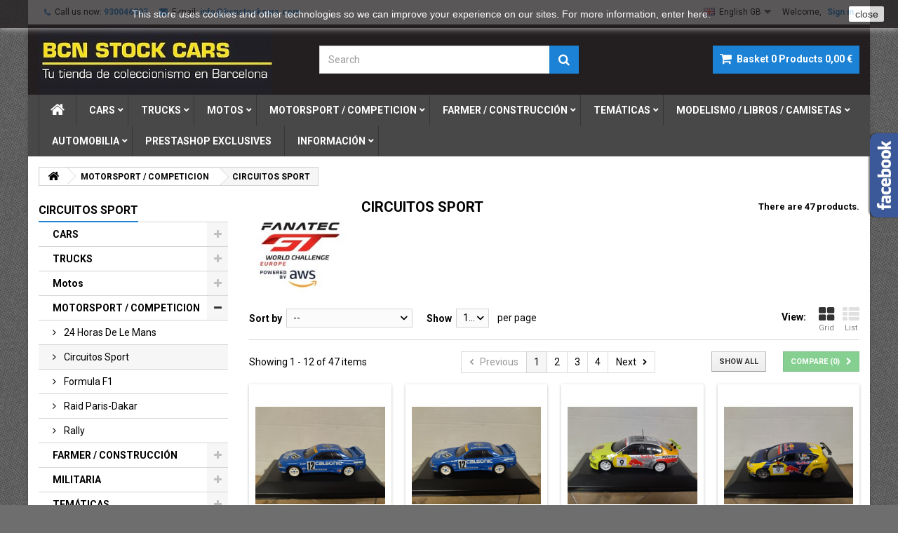

--- FILE ---
content_type: text/html; charset=utf-8
request_url: https://www.bcnstockcars.com/gb/24-circuitos-sport
body_size: 20648
content:
<!DOCTYPE HTML>
<!--[if lt IE 7]> <html class="no-js lt-ie9 lt-ie8 lt-ie7" lang="en-gb"><![endif]-->
<!--[if IE 7]><html class="no-js lt-ie9 lt-ie8 ie7" lang="en-gb"><![endif]-->
<!--[if IE 8]><html class="no-js lt-ie9 ie8" lang="en-gb"><![endif]-->
<!--[if gt IE 8]> <html class="no-js ie9" lang="en-gb"><![endif]-->
<html id="mycss"  lang="en-gb">
	<head>
		<meta charset="utf-8" />
		<title>CIRCUITOS SPORT - BCN STOCK CARS</title>
						<meta name="generator" content="PrestaShop" />
		<meta name="robots" content="index,follow" />
		<meta name="viewport" content="width=device-width, minimum-scale=0.25, maximum-scale=1.6, initial-scale=1.0" />
		<meta name="apple-mobile-web-app-capable" content="yes" />
		<link rel="icon" type="image/vnd.microsoft.icon" href="/img/favicon.ico?1731174884" />
		<link rel="shortcut icon" type="image/x-icon" href="/img/favicon.ico?1731174884" />
									<link rel="stylesheet" href="/themes/AngarTheme/css/global.css" type="text/css" media="all" />
							<link rel="stylesheet" href="/themes/AngarTheme/css/autoload/highdpi.css" type="text/css" media="all" />
							<link rel="stylesheet" href="/themes/AngarTheme/css/autoload/responsive-tables.css" type="text/css" media="all" />
							<link rel="stylesheet" href="/themes/AngarTheme/css/autoload/uniform.default.css" type="text/css" media="all" />
							<link rel="stylesheet" href="/js/jquery/plugins/fancybox/jquery.fancybox.css" type="text/css" media="all" />
							<link rel="stylesheet" href="/themes/AngarTheme/css/product_list.css" type="text/css" media="all" />
							<link rel="stylesheet" href="/themes/AngarTheme/css/category.css" type="text/css" media="all" />
							<link rel="stylesheet" href="/themes/AngarTheme/css/scenes.css" type="text/css" media="all" />
							<link rel="stylesheet" href="/themes/AngarTheme/css/modules/blockcart/blockcart.css" type="text/css" media="all" />
							<link rel="stylesheet" href="/js/jquery/plugins/bxslider/jquery.bxslider.css" type="text/css" media="all" />
							<link rel="stylesheet" href="/themes/AngarTheme/css/modules/blockcategories/blockcategories.css" type="text/css" media="all" />
							<link rel="stylesheet" href="/themes/AngarTheme/css/modules/blockcurrencies/blockcurrencies.css" type="text/css" media="all" />
							<link rel="stylesheet" href="/themes/AngarTheme/css/modules/blocklanguages/blocklanguages.css" type="text/css" media="all" />
							<link rel="stylesheet" href="/themes/AngarTheme/css/modules/blockcontact/blockcontact.css" type="text/css" media="all" />
							<link rel="stylesheet" href="/themes/AngarTheme/css/modules/blocksearch/blocksearch.css" type="text/css" media="all" />
							<link rel="stylesheet" href="/js/jquery/plugins/autocomplete/jquery.autocomplete.css" type="text/css" media="all" />
							<link rel="stylesheet" href="/themes/AngarTheme/css/modules/blocktags/blocktags.css" type="text/css" media="all" />
							<link rel="stylesheet" href="/themes/AngarTheme/css/modules/blockuserinfo/blockuserinfo.css" type="text/css" media="all" />
							<link rel="stylesheet" href="/modules/angarcmsinfo/views/css/angarcmsinfo.css" type="text/css" media="all" />
							<link rel="stylesheet" href="/modules/angarmanufacturer/views/css/at_manufacturer.css" type="text/css" media="all" />
							<link rel="stylesheet" href="/modules/angarhomecat/views/css/at_homecat.css" type="text/css" media="all" />
							<link rel="stylesheet" href="/modules/angarmenu/views/css/superfish-modified2.css" type="text/css" media="all" />
							<link rel="stylesheet" href="/modules/angarcatproduct/views/css/at_catproduct.css" type="text/css" media="all" />
							<link rel="stylesheet" href="/modules/angarparallax/views/css/at_parallax.css" type="text/css" media="all" />
							<link rel="stylesheet" href="/modules/angarfacebook/views/css/angarfacebook.css" type="text/css" media="all" />
							<link rel="stylesheet" href="/modules/angarbanners/views/css/hooks.css" type="text/css" media="all" />
							<link rel="stylesheet" href="/modules/angarscrolltop/views/css/angarscrolltop.css" type="text/css" media="all" />
							<link rel="stylesheet" href="/modules/angarthemeconfigurator/views/css/home_styles.css" type="text/css" media="all" />
							<link rel="stylesheet" href="/modules/angarthemeconfigurator/views/css/home_modyficators.css" type="text/css" media="all" />
							<link rel="stylesheet" href="/modules/angarthemeconfigurator/views/css/rwd.css" type="text/css" media="all" />
							<link rel="stylesheet" href="/modules/angarthemeconfigurator/views/css/category_styles.css" type="text/css" media="all" />
							<link rel="stylesheet" href="/modules/angarthemeconfigurator/views/css/black.css" type="text/css" media="all" />
							<link rel="stylesheet" href="/modules/angarthemeconfigurator/views/css/custom.css" type="text/css" media="all" />
							<link rel="stylesheet" href="/modules/paypal/views/css/paypal.css" type="text/css" media="all" />
							<link rel="stylesheet" href="/modules/realexpaymentshpp/views/css/realexpayments.css" type="text/css" media="all" />
							<link rel="stylesheet" href="/modules/everpspopup/views/css/everpspopup.css" type="text/css" media="all" />
										<script type="text/javascript">
var CUSTOMIZE_TEXTFIELD = 1;
var FancyboxI18nClose = 'Close';
var FancyboxI18nNext = 'Next';
var FancyboxI18nPrev = 'Previous';
var ajax_allowed = true;
var ajaxsearch = true;
var baseDir = 'https://www.bcnstockcars.com/';
var baseUri = 'https://www.bcnstockcars.com/';
var blocksearch_type = 'top';
var comparator_max_item = 3;
var comparedProductsIds = [];
var contentOnly = false;
var currency = {"id":1,"name":"Euro","iso_code":"EUR","iso_code_num":"978","sign":"\u20ac","blank":"1","conversion_rate":"1.000000","deleted":"0","format":"2","decimals":"1","active":"1","prefix":"","suffix":" \u20ac","id_shop_list":null,"force_id":false};
var currencyBlank = 1;
var currencyFormat = 2;
var currencyRate = 1;
var currencySign = '€';
var customizationIdMessage = 'Customisation #';
var delete_txt = 'Delete';
var displayList = false;
var freeProductTranslation = 'Free!';
var freeShippingTranslation = 'Free shipping!';
var generated_date = 1769242927;
var hasDeliveryAddress = false;
var highDPI = false;
var id_lang = 3;
var img_dir = 'https://www.bcnstockcars.com/themes/AngarTheme/img/';
var instantsearch = false;
var isGuest = 0;
var isLogged = 0;
var isMobile = false;
var max_item = 'You cannot add more than 3 product(s) to the product comparison';
var min_item = 'Please select at least one product';
var page_name = 'category';
var priceDisplayMethod = 0;
var priceDisplayPrecision = 2;
var quickView = true;
var removingLinkText = 'remove this product from my cart';
var request = 'https://www.bcnstockcars.com/gb/24-circuitos-sport';
var roundMode = 2;
var search_url = 'https://www.bcnstockcars.com/gb/buscar';
var static_token = '7bec51490be672fe0954527afa0aa4d1';
var toBeDetermined = 'To be determined';
var token = 'fdf71ecb8554b89e954c17737fcc3b91';
var usingSecureMode = true;
</script>

						<script type="text/javascript" src="/js/jquery/jquery-1.11.0.min.js"></script>
						<script type="text/javascript" src="/js/jquery/jquery-migrate-1.2.1.min.js"></script>
						<script type="text/javascript" src="/js/jquery/plugins/jquery.easing.js"></script>
						<script type="text/javascript" src="/js/tools.js"></script>
						<script type="text/javascript" src="/themes/AngarTheme/js/global.js"></script>
						<script type="text/javascript" src="/themes/AngarTheme/js/autoload/10-bootstrap.min.js"></script>
						<script type="text/javascript" src="/themes/AngarTheme/js/autoload/15-jquery.total-storage.min.js"></script>
						<script type="text/javascript" src="/themes/AngarTheme/js/autoload/15-jquery.uniform-modified.js"></script>
						<script type="text/javascript" src="/js/jquery/plugins/fancybox/jquery.fancybox.js"></script>
						<script type="text/javascript" src="/themes/AngarTheme/js/products-comparison.js"></script>
						<script type="text/javascript" src="/themes/AngarTheme/js/category.js"></script>
						<script type="text/javascript" src="/themes/AngarTheme/js/modules/blockcart/ajax-cart.js"></script>
						<script type="text/javascript" src="/js/jquery/plugins/jquery.scrollTo.js"></script>
						<script type="text/javascript" src="/js/jquery/plugins/jquery.serialScroll.js"></script>
						<script type="text/javascript" src="/js/jquery/plugins/bxslider/jquery.bxslider.js"></script>
						<script type="text/javascript" src="/themes/AngarTheme/js/tools/treeManagement.js"></script>
						<script type="text/javascript" src="/js/jquery/plugins/autocomplete/jquery.autocomplete.js"></script>
						<script type="text/javascript" src="/themes/AngarTheme/js/modules/blocksearch/blocksearch.js"></script>
						<script type="text/javascript" src="/modules/angarmenu/views/js/hoverIntent2.js"></script>
						<script type="text/javascript" src="/modules/angarmenu/views/js/superfish-modified2.js"></script>
						<script type="text/javascript" src="/modules/angarmenu/views/js/angarmenu.js"></script>
						<script type="text/javascript" src="/modules/angarfacebook/views/js/angarfacebook.js"></script>
						<script type="text/javascript" src="/modules/angarscrolltop/views/js/angarscrolltop.js"></script>
						<script type="text/javascript" src="/modules/angarthemeconfigurator/views/js/angartheme.js"></script>
						<script type="text/javascript" src="/modules/ganalytics/views/js/GoogleAnalyticActionLib.js"></script>
						<script type="text/javascript" src="/modules/realexpaymentshpp/views/js/realexpayments.js"></script>
						<script type="text/javascript" src="/modules/everpspopup/views/js/everpspopup.js"></script>
							<script type="text/javascript" src="/themes/AngarTheme/js/paroller/jquery.paroller.min.js"></script>
		

<style>

body {
background-color: #6e6e6e;
font-family: "Roboto", Arial, Helvetica, sans-serif;
}

body ul.product_list.grid li.hovered h5,
body ul.product_list.grid > li .product-container h5 {
height: 46px;
}

body ul.product_list > li .product-container h5 a.product-name {
font-size: 14px;
line-height: 16px;
}

ul.product_list.grid > li .product-container .product-desc {
height: 39px;
}

@media (min-width: 991px) {
#home_categories ul li .cat-container {
min-height: 0px;
}
}


@media (min-width: 992px) {

header .row #header_logo {
padding-top: 0px;
padding-bottom: 0px;
}

}




header .nav{
background: #ffffff;
}

#currencies-block-top,
#languages-block-top,
header .nav,
.header_user_info,
.header_user_info a,
.shop-phone,
.shop-phone:last-child,
#contact-link a{
border-color: #d6d4d4;
}

.header_user_info a,
.header_user_info > span,
.shop-phone,
#contact-link a,
#currencies-block-top div.current,
#languages-block-top div.current{
color: #000000;
}

.header_user_info a.account,
.shop-phone strong,
#currencies-block-top div.current strong{
color: #1b82d6;
}

.shop-phone i{
color: #1b82d6;
}



header {
background: #231f20;
}

#search_block_top .btn.button-search {
background: #1b82d6;
color: #ffffff;
}

#search_block_top .btn.button-search:hover {
background: #1b82d6;
color: #ffffff;
}

a.account_cart_rwd {
background: #f6691e;
}

#header .shopping_cart {
background: #1b82d6;
}

#header .shopping_cart > a:first-child {
color: #ffffff;
}


.cart_style2.stickycart_yes.sticky_cart #header .shopping_cart {
background: #1b82d6;
}

.cart_style2.stickycart_yes.sticky_cart #header .shopping_cart > a span.ajax_cart_quantity {
background: #f8653d;
}

.cart_style2.stickycart_yes.sticky_cart #header .shopping_cart > a:first-child {
color: #ffffff;
}


#homepage-slider .bx-wrapper .bx-pager.bx-default-pager a:hover,
#homepage-slider .bx-wrapper .bx-pager.bx-default-pager a.active{
background: #1b82d6;
}



@media (min-width: 768px) {
#block_top_menu{
background: #484848;
}
}

.cat-title{
background: #484848;
color: #ffffff;
}

.menu_sep2 .cat-title,
body #page #block_top_menu,
body #page .sf-menu > li{
border-color: #363636;
}

@media (min-width: 768px) {
.sf-menu > li > a{
color: #ffffff;
}
}

.sf-menu > li.sfHover > a,
.sf-menu > li > a:hover,
.sf-menu > li.sfHoverForce > a {
color: #ffffff;
background: #1b82d6;
}

@media (min-width: 768px) {
.submenu1 .sf-menu li ul li a:hover{
background: #1b82d6;
color: #ffffff;
}
}

@media (max-width: 767px) {
.sf-menu > li.sfHover > a, .sf-menu > li > a:hover, .sf-menu > li.sfHoverForce > a { background: #1b82d6; }
}


.column .shopping_cart > a:first-child b,
#columns .block .title_block a,
#columns .block .title_block span{
border-color: #1b82d6;
}


#home-page-tabs > li.active a,
#home-page-tabs > li a:hover,
.index_title a,
.index_title span{
border-color: #1b82d6;
}


.new-label { background: #1b82d6; }

body ul.product_list > li .product-container h5 a.product-name,
.block .products-block li .product-content h5 a,
#home_cat_product ul li .right-block .name_block a {
color: #000000;
}

ul.product_list .price,
#columns .block_content .price,
#home_cat_product ul li .right-block .price {
color: #ff5722;
}

.button.ajax_add_to_cart_button span,
.cart_block .cart-buttons a#button_order_cart span {
background: #1b82d6;
color: #ffffff;
border-color: #1b82d6;
}

.button.ajax_add_to_cart_button:hover span,
.cart_block .cart-buttons a#button_order_cart span:hover {
background: #282828;
color: #ffffff;
border-color: #282828;
}


div#angarinfo_block .icon_cms{
color: #1b82d6;
}

.footer-container{
background: #1b1a1b;
}

.footer-container,
.footer-container #footer h4,
#footer #newsletter_block_left,
.footer-container #footer #social_block{
border-color: #363636;
}

.footer-container #footer h4 span,
.footer-container #footer h4 a{
border-color: #1b82d6;
}

.footer-container #footer h4,
.footer-container #footer h4 a,
.footer-container #footer a,
.footer-container #footer #block_contact_infos ul,
.footer-container #footer #block_contact_infos > div ul li > span,
.footer-container #footer #block_contact_infos > div ul li > span a,
#footer #newsletter_block_left h4,
.footer-container #footer #social_block h4{
color: #ffffff;
}

#footer #newsletter_block_left .form-group .button-small{
background: #1b82d6;
color: #ffffff;
}

#footer #newsletter_block_left .form-group .button-small:hover{
background: #1b82d6;
color: #ffffff;
}

.footer-container #footer .bottom-footer{
background: #1b1a1b;
border-color: #363636;
color: #ffffff;
}


.our_price_display,
.our_price_display .price{
color: #ff5722;
}

.box-info-product .exclusive {
background: #1b82d6;
color: #ffffff;
border-color: #1b82d6;
}

.box-info-product .exclusive:hover {
background: #282828;
color: #ffffff;
border-color: #282828;
}

h3.page-product-heading span,
.product_tabs2 ul#more_info_tabs li a.selected{
border-color: #1b82d6;
}


.button.button-medium {
background: #43b754;
color: #ffffff;
border-color: #399a49;
}

.button.button-medium:hover {
background: #3aa04c;
color: #ffffff;
border-color: #196f28;
}

.button.button-small {
background: #6f6f6f;
color: #ffffff;
border-color: #5f5f5f;
}

.button.button-small:hover {
background: #5a5a5a;
color: #ffffff;
border-color: #4c4c4c;
}



#home_categories .homecat_title span {
border-color: #1b82d6;
}

#home_categories ul li .homecat_name span {
background: #1b82d6;
}

#home_categories ul li a.view_more {
background: #1b82d6;
color: #ffffff;
border-color: #1b82d6;
}

#home_categories ul li a.view_more:hover {
background: #1b1a1b;
color: #ffffff;
border-color: #1b1a1b;
}

#home_cat_product .catprod_title span {
border-color: #1b82d6;
}



#home_man .man_title span {
border-color: #1b82d6;
}



.footer-container #footer #scroll_top {
background: #404040;
color: #ffffff;
}

.footer-container #footer #scroll_top:hover,
.footer-container #footer #scroll_top:focus {
background: #1b1a1b;
color: #ffffff;
}


</style><script defer type="text/javascript">/*
* 2007-2018 PrestaShop
*
* NOTICE OF LICENSE
*
* This source file is subject to the Academic Free License (AFL 3.0)
* that is bundled with this package in the file LICENSE.txt.
* It is also available through the world-wide-web at this URL:
* http://opensource.org/licenses/afl-3.0.php
* If you did not receive a copy of the license and are unable to
* obtain it through the world-wide-web, please send an email
* to license@prestashop.com so we can send you a copy immediately.
*
* DISCLAIMER
*
* Do not edit or add to this file if you wish to upgrade PrestaShop to newer
* versions in the future. If you wish to customize PrestaShop for your
* needs please refer to http://www.prestashop.com for more information.
*
*  @author 2007-2019 PayPal
 *  @author 2007-2013 PrestaShop SA <contact@prestashop.com>
 *  @author 2014-2019 202 ecommerce <tech@202-ecommerce.com>
*  @copyright PayPal
*  @license http://opensource.org/licenses/osl-3.0.php Open Software License (OSL 3.0)
*  
*/


    

function updateFormDatas()
{
	var nb = $('#quantity_wanted').val();
	var id = $('#idCombination').val();

	$('.paypal_payment_form input[name=quantity]').val(nb);
	$('.paypal_payment_form input[name=id_p_attr]').val(id);
}
	
$(document).ready( function() {
    
		var baseDirPP = baseDir.replace('http:', 'https:');
		
	if($('#in_context_checkout_enabled').val() != 1)
	{
        $(document).on('click','#payment_paypal_express_checkout', function() {
			$('#paypal_payment_form_cart').submit();
			return false;
		});
	}


	var jquery_version = $.fn.jquery.split('.');
	if(jquery_version[0]>=1 && jquery_version[1] >= 7)
	{
		$('body').on('submit',".paypal_payment_form", function () {
			updateFormDatas();
		});
	}
	else {
		$('.paypal_payment_form').live('submit', function () {
			updateFormDatas();
		});
	}

	function displayExpressCheckoutShortcut() {
		var id_product = $('input[name="id_product"]').val();
		var id_product_attribute = $('input[name="id_product_attribute"]').val();
		$.ajax({
			type: "GET",
			url: baseDirPP+'/modules/paypal/express_checkout/ajax.php',
			data: { get_qty: "1", id_product: id_product, id_product_attribute: id_product_attribute },
			cache: false,
			success: function(result) {
				if (result == '1') {
					$('#container_express_checkout').slideDown();
				} else {
					$('#container_express_checkout').slideUp();
				}
				return true;
			}
		});
	}

	$('select[name^="group_"]').change(function () {
		setTimeout(function(){displayExpressCheckoutShortcut()}, 500);
	});

	$('.color_pick').click(function () {
		setTimeout(function(){displayExpressCheckoutShortcut()}, 500);
	});

    if($('body#product').length > 0) {
        setTimeout(function(){displayExpressCheckoutShortcut()}, 500);
    }
	
	
			

	var modulePath = 'modules/paypal';
	var subFolder = '/integral_evolution';

	var fullPath = baseDirPP + modulePath + subFolder;
	var confirmTimer = false;
		
	if ($('form[target="hss_iframe"]').length == 0) {
		if ($('select[name^="group_"]').length > 0)
			displayExpressCheckoutShortcut();
		return false;
	} else {
		checkOrder();
	}

	function checkOrder() {
		if(confirmTimer == false)
			confirmTimer = setInterval(getOrdersCount, 1000);
	}

	});


</script>
			<script type="text/javascript">
				(window.gaDevIds=window.gaDevIds||[]).push('d6YPbH');
				(function(i,s,o,g,r,a,m){i['GoogleAnalyticsObject']=r;i[r]=i[r]||function(){
				(i[r].q=i[r].q||[]).push(arguments)},i[r].l=1*new Date();a=s.createElement(o),
				m=s.getElementsByTagName(o)[0];a.async=1;a.src=g;m.parentNode.insertBefore(a,m)
				})(window,document,'script','//www.google-analytics.com/analytics.js','ga');
				ga('create', 'UA-214488522-1', 'auto');
				ga('require', 'ec');</script>

		
		<link rel="stylesheet" href="https://fonts.googleapis.com/css?family=Roboto:400,700&amp;subset=latin,latin-ext" type="text/css" media="all" />

	<!--[if IE 8]>
		<script src="https://oss.maxcdn.com/libs/html5shiv/3.7.0/html5shiv.js"></script>
		<script src="https://oss.maxcdn.com/libs/respond.js/1.3.0/respond.min.js"></script>
		<![endif]-->
	</head>

	
	<body id="category" class="category category-24 category-circuitos-sport show-left-column hide-right-column lang_gb  demo 
	bg32 #6e6e6e bg_attatchment_fixed bg_position_tl bg_repeat_xy bg_size_initial slider_position_column slider_controls_black banners_top2 banners_top_tablets2 banners_top_phones1 banners_bottom2 banners_bottom_tablets2 banners_bottom_phones1 submenu1 pl_1col_qty_5 pl_2col_qty_4 pl_3col_qty_3 pl_1col_qty_bigtablets_4 pl_2col_qty_bigtablets_3 pl_3col_qty_bigtablets_2 pl_1col_qty_tablets_3 pl_1col_qty_phones_1 home_tabs1 pl_border_type2 46 14 16 pl_button_icon_no pl_button_qty2 pl_desc_no pl_reviews_no pl_availability_no product_layout2 product_hide_condition1 product_hide_print2 product_tabs1 order_gender_hide order_birthday_hide  menu_sep1 header_sep1 slider_boxed feat_cat_style2 feat_cat4 feat_cat_bigtablets2 feat_cat_tablets2 feat_cat_phones0 pl_colors_yes stickycart_yes stickymenu_yes homeicon_no pl_man_no product_hide_man_no  pl_ref_yes  mainfont_Roboto bg_white standard_carusele">

					<div id="page">
			<div class="header-container">
				<header id="header">
																										<div class="nav">
							<div class="container">
								<div class="row">
									<nav><!-- Block user information module NAV  -->

<div class="header_user_info">

	<span class="welcome">Welcome,</span>
	
			<a class="account" href="https://www.bcnstockcars.com/gb/mi-cuenta" rel="nofollow" title="Log in to your customer account">
			Sign in
		</a>
	</div>

<!-- /Block usmodule NAV --><!-- Block languages module -->



	<div id="languages-block-top" class="languages-block">
														<div class="current">
					<img src="https://www.bcnstockcars.com/img/l/3.jpg" alt="gb" width="16" height="11" /><span>English GB</span>
				</div>
							<ul id="first-languages" class="languages-block_ul toogle_content">
							<li >
																				<a href="https://www.bcnstockcars.com/es/24-circuitos-sport" title="Español (Spanish)">
															<img src="https://www.bcnstockcars.com/img/l/1.jpg" alt="es" width="16" height="11" /><span>Español</span>
									</a>
								</li>
							<li class="selected">
										<img src="https://www.bcnstockcars.com/img/l/3.jpg" alt="gb" width="16" height="11" /><span>English GB</span>
								</li>
					</ul>
	</div>
<!-- /Block languages module -->
<div id="contact_nav">

<div id="contact-link" >
	<a href="https://www.bcnstockcars.com/gb/contactanos" title="Contact us">Contact us</a>
</div>
	<span class="shop-phone">
		<i class="icon-phone"></i><span class="shop-phone_text">Call us now:</span> <strong>930046895</strong>
	</span>

	<span class="shop-phone shop-email">
		<i class="icon-envelope"></i><span class="shop-phone_text">E-mail:</span> <strong>info@bcnstockcars.com</strong>
	</span>

</div></nav>
								</div>
							</div>
						</div>
										<div>
						<div class="container">
							<div class="row">
								<div id="header_logo">
									<a href="https://www.bcnstockcars.com/" title="BCN STOCK CARS">
										<img class="logo img-responsive" src="https://www.bcnstockcars.com/img/bcn-stock-cars-logo-1565700565.jpg" alt="BCN STOCK CARS" width="400" height="120"/>
									</a>
								</div>
								<!-- MODULE Block cart -->

<div class="cart_container col-sm-4 clearfix">
	<div class="shopping_cart"> 
		<a href="https://www.bcnstockcars.com/gb/pedido" title="View my shopping cart" rel="nofollow">
			<b>Basket</b>
			<span class="ajax_cart_quantity">0</span>
			<span class="ajax_cart_product_txt unvisible">Product</span>
			<span class="ajax_cart_product_txt_s unvisible">Products</span>
			<span class="ajax_cart_no_product">Products</span>
			<span class="ajax_cart_total">
																	0,00 €
								</span>
			
					</a>
					<div class="cart_block block exclusive">
				<div class="block_content">
					<!-- block list of products -->
					<div class="cart_block_list">
												<p class="cart_block_no_products">
							No products
						</p>
																		<div class="cart-prices">
							<div class="cart-prices-line first-line">
								<span class="price cart_block_shipping_cost ajax_cart_shipping_cost unvisible">
																			 To be determined																	</span>
								<span class="unvisible">
									Shipping
								</span>
							</div>
																					<div class="cart-prices-line last-line">
								<span class="price cart_block_total ajax_block_cart_total">0,00 €</span>
								<span>Total</span>
							</div>
													</div>
						<p class="cart-buttons">
							<a id="button_order_cart" class="btn btn-default button button-small" href="https://www.bcnstockcars.com/gb/pedido" title="Check out" rel="nofollow">
								<span>
									Check out<i class="icon-chevron-right right"></i>
								</span>
							</a>
						</p>
					</div>
				</div>
			</div><!-- .cart_block -->
			</div>


	

<a class="account_cart_rwd" href="https://www.bcnstockcars.com/gb/mi-cuenta" title="Your account" rel="nofollow"><span>Your account</span></a>






</div>

	<div id="layer_cart">
		<div class="clearfix">
			<div class="layer_cart_product col-xs-12 col-md-6">
				<span class="cross" title="Close window"></span>
				<span class="title">
					<i class="icon-check"></i>Product successfully added to your shopping cart
				</span>
				<div class="product-image-container layer_cart_img">
				</div>
				<div class="layer_cart_product_info">
					<span id="layer_cart_product_title" class="product-name"></span>
					<span id="layer_cart_product_attributes"></span>
					<div>
						<strong class="dark">Quantity</strong>
						<span id="layer_cart_product_quantity"></span>
					</div>
					<div>
						<strong class="dark">Total</strong>
						<span id="layer_cart_product_price"></span>
					</div>
				</div>
			</div>
			<div class="layer_cart_cart col-xs-12 col-md-6">
				<span class="title">
					<!-- Plural Case [both cases are needed because page may be updated in Javascript] -->
					<span class="ajax_cart_product_txt_s  unvisible">
						There are <span class="ajax_cart_quantity">0</span> items in your cart.
					</span>
					<!-- Singular Case [both cases are needed because page may be updated in Javascript] -->
					<span class="ajax_cart_product_txt ">
						There is 1 item in your cart.
					</span>
				</span>
				<div class="layer_cart_row">
					<strong class="dark">
						Total products
											</strong>
					<span class="ajax_block_products_total">
											</span>
				</div>

								<div class="layer_cart_row">
					<strong class="dark unvisible">
						Total shipping&nbsp;					</strong>
					<span class="ajax_cart_shipping_cost unvisible">
													 To be determined											</span>
				</div>
								<div class="layer_cart_row">
					<strong class="dark">
						Total
											</strong>
					<span class="ajax_block_cart_total">
											</span>
				</div>
				<div class="button-container">
					<span class="continue btn btn-default button exclusive-medium" title="Continue shopping">
						<span>
							<i class="icon-chevron-left left"></i>Continue shopping
						</span>
					</span>
					<a class="btn btn-default button button-medium"	href="https://www.bcnstockcars.com/gb/pedido" title="Proceed to checkout" rel="nofollow">
						<span>
							Proceed to checkout<i class="icon-chevron-right right"></i>
						</span>
					</a>
				</div>
			</div>
		</div>
		<div class="crossseling"></div>
	</div> <!-- #layer_cart -->
	<div class="layer_cart_overlay"></div>

<!-- /MODULE Block cart -->
<!-- Block search module TOP -->
<div id="search_block_top" class="col-sm-4 clearfix">
	<form id="searchbox" method="get" action="//www.bcnstockcars.com/gb/buscar" >
		<input type="hidden" name="controller" value="search" />
		<input type="hidden" name="orderby" value="position" />
		<input type="hidden" name="orderway" value="desc" />
		<input class="search_query form-control" type="text" id="search_query_top" name="search_query" placeholder="Search" value="" />
		<button type="submit" name="submit_search" class="btn btn-default button-search">
			<span>Search</span>
		</button>
	</form>
</div>
<!-- /Block search module TOP --><!-- AngarTheme  -->

							</div>
						</div>
					</div>

						<!-- Menu -->
<div id="block_top_menu" class="sf-contener clearfix col-lg-12">
	
	<div class="container">
		<div class="cat-title">Menu </div>
		<ul class="sf-menu clearfix menu-content">
			<li class="home_icon"><a href="https://www.bcnstockcars.com/" title="Home"><i class="icon-home"></i><span>Home</span></a></li>
			<li><a href="https://www.bcnstockcars.com/gb/15-cars" title="CARS">cars</a><ul><li><a href="https://www.bcnstockcars.com/gb/188-0-d" title="0-D">0-d</a><ul><li><a href="https://www.bcnstockcars.com/gb/77-007-james-bond-items" title="007 JAMES BOND ITEMS">007 james bond items</a></li><li><a href="https://www.bcnstockcars.com/gb/13-alfa-romeo" title="ALFA ROMEO">alfa romeo</a></li><li><a href="https://www.bcnstockcars.com/gb/19-alpine" title="ALPINE">alpine</a></li><li><a href="https://www.bcnstockcars.com/gb/199-american-cars" title="AMERICAN CARS">american cars</a></li><li><a href="https://www.bcnstockcars.com/gb/75-audi-auto-union-horch-nsu" title="AUDI (AUTO UNION-HORCH-NSU)">audi (auto union-horch-nsu)</a></li><li><a href="https://www.bcnstockcars.com/gb/81-bentley-rolls-royce" title="BENTLEY & ROLLS ROYCE">bentley & rolls royce</a></li><li><a href="https://www.bcnstockcars.com/gb/82-bmw" title="BMW">bmw</a></li><li><a href="https://www.bcnstockcars.com/gb/95-bugatti" title="BUGATTI">bugatti</a></li><li><a href="https://www.bcnstockcars.com/gb/96-cadillac" title="CADILLAC">cadillac</a></li><li><a href="https://www.bcnstockcars.com/gb/98-chevrolet" title="CHEVROLET">chevrolet</a></li><li><a href="https://www.bcnstockcars.com/gb/40-citroen" title="CITROEN">citroen</a></li></ul></li><li><a href="https://www.bcnstockcars.com/gb/189-e-h" title="E-H">e-h</a><ul><li><a href="https://www.bcnstockcars.com/gb/106-ebro" title="EBRO">ebro</a></li><li><a href="https://www.bcnstockcars.com/gb/187-escala" title="ESCALA">escala</a><ul><li><a href="https://www.bcnstockcars.com/gb/23-escala-scale-1-18" title="ESCALA SCALE 1:18">escala scale 1:18</a></li><li><a href="https://www.bcnstockcars.com/gb/119-escala-scale-1-24" title="ESCALA SCALE 1:24">escala scale 1:24</a></li><li><a href="https://www.bcnstockcars.com/gb/196-escala-1-64-corgi-new-mib" title="ESCALA 1:64 CORGI NEW MIB">escala 1:64 corgi new mib</a></li><li><a href="https://www.bcnstockcars.com/gb/107-escala-1-64-corgi-sin-caja" title="ESCALA 1:64 CORGI SIN CAJA">escala 1:64 corgi sin caja</a></li><li><a href="https://www.bcnstockcars.com/gb/108-escala-1-64-johnny-lightning" title="ESCALA 1:64 JOHNNY LIGHTNING">escala 1:64 johnny lightning</a></li><li><a href="https://www.bcnstockcars.com/gb/109-escala-1-64-majorette" title="ESCALA 1:64 MAJORETTE">escala 1:64 majorette</a></li><li><a href="https://www.bcnstockcars.com/gb/110-escala-1-64-matchbox-new-mib" title="ESCALA 1:64 MATCHBOX NEW MIB">escala 1:64 matchbox new mib</a></li><li><a href="https://www.bcnstockcars.com/gb/111-escala-1-64-mbx-superfast" title="ESCALA 1:64 MBX SUPERFAST">escala 1:64 mbx superfast</a></li><li><a href="https://www.bcnstockcars.com/gb/112-escala-1-64-mbx-yesteryear" title="ESCALA 1:64 MBX YESTERYEAR">escala 1:64 mbx yesteryear</a></li><li><a href="https://www.bcnstockcars.com/gb/114-escala-1-64-norev-3-inches" title="ESCALA 1:64 NOREV 3-INCHES">escala 1:64 norev 3-inches</a></li><li><a href="https://www.bcnstockcars.com/gb/115-escala-1-64-siku-mib-new" title="ESCALA 1:64 SIKU MIB NEW">escala 1:64 siku mib new</a></li><li><a href="https://www.bcnstockcars.com/gb/116-escala-1-64-siku-sin-caja" title="ESCALA 1:64 SIKU SIN CAJA">escala 1:64 siku sin caja</a></li><li><a href="https://www.bcnstockcars.com/gb/117-escala-1-64-tomica-ltdvintage" title="ESCALA 1:64 TOMICA LTD.VINTAGE">escala 1:64 tomica ltd.vintage</a></li><li><a href="https://www.bcnstockcars.com/gb/123-escala-scale-1-64-autoworld" title="ESCALA SCALE 1:64 AUTOWORLD">escala scale 1:64 autoworld</a></li><li><a href="https://www.bcnstockcars.com/gb/39-64-bburago" title="64 BBURAGO">64 bburago</a></li><li><a href="https://www.bcnstockcars.com/gb/124-escala-scale-1-64-greenlight" title="ESCALA SCALE 1:64 GREENLIGHT">escala scale 1:64 greenlight</a></li><li><a href="https://www.bcnstockcars.com/gb/29-64-hot-wheels" title="64 HOT WHEELS">64 hot wheels</a></li><li><a href="https://www.bcnstockcars.com/gb/125-escala-scale-1-64-maisto" title="ESCALA SCALE 1:64 MAISTO">escala scale 1:64 maisto</a></li><li><a href="https://www.bcnstockcars.com/gb/126-escala-scale-1-64-motormax" title="ESCALA SCALE 1:64 MOTORMAX">escala scale 1:64 motormax</a></li><li><a href="https://www.bcnstockcars.com/gb/127-escala-scale-1-64-tomica-tomy" title="ESCALA SCALE 1:64 TOMICA TOMY">escala scale 1:64 tomica tomy</a></li><li><a href="https://www.bcnstockcars.com/gb/128-escala-scale-1-64-varius" title="ESCALA SCALE 1:64 VARIUS">escala scale 1:64 varius</a></li><li><a href="https://www.bcnstockcars.com/gb/35-escala-scale-1-72" title="ESCALA SCALE 1:72">escala scale 1:72</a></li><li><a href="https://www.bcnstockcars.com/gb/121-escala-scale-1-76" title="ESCALA SCALE 1:76">escala scale 1:76</a></li><li><a href="https://www.bcnstockcars.com/gb/118-escala-scale-1-160-n" title="ESCALA SCALE 1:160 N">escala scale 1:160 n</a></li></ul></li><li><a href="https://www.bcnstockcars.com/gb/130-ferrari" title="FERRARI">ferrari</a></li><li><a href="https://www.bcnstockcars.com/gb/33-fiat" title="FIAT">fiat</a></li><li><a href="https://www.bcnstockcars.com/gb/42-ford" title="FORD">ford</a></li><li><a href="https://www.bcnstockcars.com/gb/132-french-classic-cars" title="FRENCH CLASSIC CARS">french classic cars</a></li><li><a href="https://www.bcnstockcars.com/gb/137-hispano-suiza" title="HISPANO SUIZA">hispano suiza</a></li><li><a href="https://www.bcnstockcars.com/gb/22-hyundai" title="HYUNDAI">hyundai</a></li></ul></li><li><a href="https://www.bcnstockcars.com/gb/190-i-l" title="I-L">i-l</a><ul><li><a href="https://www.bcnstockcars.com/gb/202-italian-cars" title="ITALIAN CARS">italian cars</a></li><li><a href="https://www.bcnstockcars.com/gb/203-japan-cars" title="JAPAN CARS">japan cars</a></li><li><a href="https://www.bcnstockcars.com/gb/139-jeep" title="JEEP">jeep</a></li><li><a href="https://www.bcnstockcars.com/gb/141-lamborghini" title="LAMBORGHINI">lamborghini</a></li><li><a href="https://www.bcnstockcars.com/gb/142-lancia" title="LANCIA">lancia</a></li></ul></li><li><a href="https://www.bcnstockcars.com/gb/191-m-p" title="M-P">m-p</a><ul><li><a href="https://www.bcnstockcars.com/gb/149-mercedes-benz" title="MERCEDES-BENZ">mercedes-benz</a></li><li><a href="https://www.bcnstockcars.com/gb/37-opel" title="OPEL">opel</a></li><li><a href="https://www.bcnstockcars.com/gb/158-otra" title="Otra">otra</a></li><li><a href="https://www.bcnstockcars.com/gb/160-pegaso" title="PEGASO">pegaso</a></li><li><a href="https://www.bcnstockcars.com/gb/43-peugeot" title="PEUGEOT">peugeot</a></li><li><a href="https://www.bcnstockcars.com/gb/204-poland-cars" title="POLAND CARS">poland cars</a></li><li><a href="https://www.bcnstockcars.com/gb/161-porsche" title="PORSCHE">porsche</a></li></ul></li><li><a href="https://www.bcnstockcars.com/gb/192-q-t" title="Q-T">q-t</a><ul><li><a href="https://www.bcnstockcars.com/gb/32-renault" title="RENAULT">renault</a></li><li><a href="https://www.bcnstockcars.com/gb/162-rumania-aro-dacia-rocar" title="RUMANIA ARO DACIA ROCAR">rumania aro dacia rocar</a></li><li><a href="https://www.bcnstockcars.com/gb/207-russian-cars" title="RUSSIAN CARS">russian cars</a></li><li><a href="https://www.bcnstockcars.com/gb/167-seat" title="SEAT">seat</a></li><li><a href="https://www.bcnstockcars.com/gb/44-simca" title="SIMCA">simca</a></li><li><a href="https://www.bcnstockcars.com/gb/169-skoda" title="SKODA">skoda</a></li><li><a href="https://www.bcnstockcars.com/gb/175-tatra" title="TATRA">tatra</a></li><li><a href="https://www.bcnstockcars.com/gb/176-taxis" title="TAXIS">taxis</a></li><li><a href="https://www.bcnstockcars.com/gb/178-trabant-watburg-ifa-ddr" title="TRABANT-WATBURG-IFA DDR">trabant-watburg-ifa ddr</a></li></ul></li><li><a href="https://www.bcnstockcars.com/gb/193-u-z" title="U-Z">u-z</a><ul><li><a href="https://www.bcnstockcars.com/gb/212-uk-cars" title="UK CARS">uk cars</a></li><li><a href="https://www.bcnstockcars.com/gb/27-volkswagen-vw" title="VOLKSWAGEN-VW">volkswagen-vw</a></li><li><a href="https://www.bcnstockcars.com/gb/183-volvo" title="VOLVO">volvo</a></li></ul></li></ul></li><li><a href="https://www.bcnstockcars.com/gb/47-trucks" title="TRUCKS">trucks</a><ul><li><a href="https://www.bcnstockcars.com/gb/88-autobuses" title="AUTOBUSES">autobuses</a></li><li><a href="https://www.bcnstockcars.com/gb/97-camiones-trucks" title="CAMIONES-TRUCKS">camiones-trucks</a></li><li><a href="https://www.bcnstockcars.com/gb/83-escala-scale-118" title="ESCALA SCALE 1:18">escala scale 1:18</a></li><li><a href="https://www.bcnstockcars.com/gb/120-escala-scale-1-50" title="ESCALA SCALE 1:50">escala scale 1:50</a></li><li><a href="https://www.bcnstockcars.com/gb/122-escala-scale-1-87-ho" title="ESCALA SCALE 1:87 HO">escala scale 1:87 ho</a></li><li><a href="https://www.bcnstockcars.com/gb/210-france-truck-camion" title="FRANCE TRUCK CAMION">france truck camion</a></li><li><a href="https://www.bcnstockcars.com/gb/134-furgonetas-van" title="FURGONETAS-VAN">furgonetas-van</a></li><li><a href="https://www.bcnstockcars.com/gb/180-unimog" title="UNIMOG">unimog</a></li></ul></li><li><a href="https://www.bcnstockcars.com/gb/16-motos" title="Motos">motos</a><ul><li><a href="https://www.bcnstockcars.com/gb/92-bike-motos-scale-1-12" title="BIKE MOTOS SCALE 1:12">bike motos scale 1:12</a></li><li><a href="https://www.bcnstockcars.com/gb/93-bike-motos-scale-1-18" title="BIKE MOTOS SCALE 1:18">bike motos scale 1:18</a></li><li><a href="https://www.bcnstockcars.com/gb/94-bike-motos-scale-1-24" title="BIKE MOTOS SCALE 1:24">bike motos scale 1:24</a></li><li><a href="https://www.bcnstockcars.com/gb/181-vespa" title="VESPA">vespa</a></li></ul></li><li><a href="https://www.bcnstockcars.com/gb/54-motorsport-competicion" title="MOTORSPORT / COMPETICION">motorsport / competicion</a><ul><li><a href="https://www.bcnstockcars.com/gb/55-24-horas-de-le-mans" title="24 HORAS DE LE MANS">24 horas de le mans</a></li><li class="sfHoverForce"><a href="https://www.bcnstockcars.com/gb/24-circuitos-sport" title="CIRCUITOS SPORT">circuitos sport</a></li><li><a href="https://www.bcnstockcars.com/gb/131-formula-f1" title="FORMULA F1">formula f1</a></li><li><a href="https://www.bcnstockcars.com/gb/56-raid-paris-dakar" title="RAID PARIS-DAKAR">raid paris-dakar</a></li><li><a href="https://www.bcnstockcars.com/gb/57-rally" title="RALLY">rally</a></li></ul></li><li><a href="https://www.bcnstockcars.com/gb/50-farmer-construccion" title="FARMER / CONSTRUCCIÓN">farmer / construcciÓn</a><ul><li><a href="https://www.bcnstockcars.com/gb/58-tractores-schlepper" title="TRACTORES SCHLEPPER">tractores schlepper</a></li></ul></li><li><a href="https://www.bcnstockcars.com/gb/59-tematicas" title="TEMÁTICAS">temÁticas</a><ul><li><a href="https://www.bcnstockcars.com/gb/200-ambulancias-sanitaires" title="AMBULANCIAS-SANITAIRES">ambulancias-sanitaires</a></li><li><a href="https://www.bcnstockcars.com/gb/201-bomberos-pompiers-feue" title="BOMBEROS-POMPIERS-FEUE">bomberos-pompiers-feue</a></li><li><a href="https://www.bcnstockcars.com/gb/61-coches-presidenciales" title="COCHES PRESIDENCIALES">coches presidenciales</a></li><li><a href="https://www.bcnstockcars.com/gb/60-camping" title="CAMPING">camping</a></li><li><a href="https://www.bcnstockcars.com/gb/62-michelin-collection" title="MICHELIN COLLECTION">michelin collection</a></li><li><a href="https://www.bcnstockcars.com/gb/205-policia-police-polizei" title="POLICIA--POLICE--POLIZEI">policia--police--polizei</a></li><li><a href="https://www.bcnstockcars.com/gb/31-tv-film-comic-hollywood" title="TV - FILM - COMIC-HOLLYWOOD">tv - film - comic-hollywood</a></li></ul></li><li><a href="https://www.bcnstockcars.com/gb/48-hobby-modelismo" title="MODELISMO / LIBROS / CAMISETAS">modelismo / libros / camisetas</a><ul><li><a href="https://www.bcnstockcars.com/gb/211-aviones-aircraft" title="AVIONES  AIRCRAFT">aviones  aircraft</a></li><li><a href="https://www.bcnstockcars.com/gb/209-hobby-modelismo" title="HOBBY & MODELISMO">hobby & modelismo</a></li><li><a href="https://www.bcnstockcars.com/gb/198-libros-magazines-booklets" title="LIBROS MAGAZINES BOOKLETS">libros magazines booklets</a></li><li><a href="https://www.bcnstockcars.com/gb/173-t-shirt" title="T-SHIRT">t-shirt</a></li></ul></li><li><a href="https://www.bcnstockcars.com/gb/71-automobilia" title="AUTOMOBILIA">automobilia</a><ul><li><a href="https://www.bcnstockcars.com/gb/72-kit-accesorios-diorama" title="KIT-ACCESORIOS-DIORAMA">kit-accesorios-diorama</a></li></ul></li><li><a href="https://www.bcnstockcars.com/gb/215-prestashop-exclusives" title="PRESTASHOP EXCLUSIVES">prestashop exclusives</a></li><li><a href="https://www.bcnstockcars.com/gb/content/category/2-informacion" title="Información">Información</a><ul><li ><a href="https://www.bcnstockcars.com/gb/content/2-legal-notice">Legal notice</a></li><li ><a href="https://www.bcnstockcars.com/gb/content/3-terms-and-conditions">Terms and conditions</a></li><li ><a href="https://www.bcnstockcars.com/gb/content/5-secure-payment">Secure payment</a></li><li ><a href="https://www.bcnstockcars.com/gb/content/7-envio-y-devoluciones">Envío y devoluciones</a></li></ul></li>
 
					</ul>
	</div>
</div>
	<!--/ Menu -->

					<div class="clearfix"></div>

				</header>
			</div>

			
			
			<div class="columns-container">
				<div id="columns" class="container">
											
<!-- Breadcrumb -->
<div class="breadcrumb clearfix">
	<a class="home" href="https://www.bcnstockcars.com/" title="Return to Home"><i class="icon-home"></i></a>
			<span class="navigation-pipe">&gt;</span>
					<span class="navigation_page"><span itemscope itemtype="http://data-vocabulary.org/Breadcrumb"><a itemprop="url" href="https://www.bcnstockcars.com/gb/54-motorsport-competicion" title="MOTORSPORT / COMPETICION" ><span itemprop="title">MOTORSPORT / COMPETICION</span></a></span><span class="navigation-pipe">></span>CIRCUITOS SPORT</span>
			</div>
<!-- /Breadcrumb -->

					
					
					<div class="row">
												<div id="left_column" class="column col-xs-12 col-sm-3"><!-- Block categories module -->
<div id="categories_block_left" class="block">
	<h2 class="title_block">
		<span>
							CIRCUITOS SPORT
					</span>
	</h2>
	<div class="block_content">
		<ul class="tree dhtml">
												
<li >
	<a 
	href="https://www.bcnstockcars.com/gb/15-cars" title="">
		CARS
	</a>
			<ul>
												
<li >
	<a 
	href="https://www.bcnstockcars.com/gb/188-0-d" title="">
		0-d
	</a>
			<ul>
												
<li >
	<a 
	href="https://www.bcnstockcars.com/gb/77-007-james-bond-items" title="">
		007 james bond items
	</a>
	</li>

																
<li >
	<a 
	href="https://www.bcnstockcars.com/gb/13-alfa-romeo" title="">
		alfa romeo
	</a>
	</li>

																
<li >
	<a 
	href="https://www.bcnstockcars.com/gb/19-alpine" title="">
		alpine
	</a>
	</li>

																
<li >
	<a 
	href="https://www.bcnstockcars.com/gb/199-american-cars" title="">
		american cars
	</a>
	</li>

																
<li >
	<a 
	href="https://www.bcnstockcars.com/gb/75-audi-auto-union-horch-nsu" title="">
		audi (auto union-horch-nsu)
	</a>
	</li>

																
<li >
	<a 
	href="https://www.bcnstockcars.com/gb/81-bentley-rolls-royce" title="">
		bentley &amp; rolls royce
	</a>
	</li>

																
<li >
	<a 
	href="https://www.bcnstockcars.com/gb/82-bmw" title="">
		bmw
	</a>
	</li>

																
<li >
	<a 
	href="https://www.bcnstockcars.com/gb/95-bugatti" title="">
		bugatti
	</a>
	</li>

																
<li >
	<a 
	href="https://www.bcnstockcars.com/gb/96-cadillac" title="">
		cadillac
	</a>
	</li>

																
<li >
	<a 
	href="https://www.bcnstockcars.com/gb/98-chevrolet" title="">
		chevrolet
	</a>
	</li>

																
<li class="last">
	<a 
	href="https://www.bcnstockcars.com/gb/40-citroen" title="">
		citroen
	</a>
	</li>

									</ul>
	</li>

																
<li >
	<a 
	href="https://www.bcnstockcars.com/gb/189-e-h" title="">
		e-h
	</a>
			<ul>
												
<li >
	<a 
	href="https://www.bcnstockcars.com/gb/106-ebro" title="">
		ebro
	</a>
	</li>

																
<li >
	<a 
	href="https://www.bcnstockcars.com/gb/187-escala" title="">
		escala
	</a>
			<ul>
												
<li >
	<a 
	href="https://www.bcnstockcars.com/gb/23-escala-scale-1-18" title="">
		escala scale 1:18
	</a>
	</li>

																
<li >
	<a 
	href="https://www.bcnstockcars.com/gb/119-escala-scale-1-24" title="">
		escala scale 1:24
	</a>
	</li>

																
<li >
	<a 
	href="https://www.bcnstockcars.com/gb/196-escala-1-64-corgi-new-mib" title="">
		escala 1:64 corgi new mib
	</a>
	</li>

																
<li >
	<a 
	href="https://www.bcnstockcars.com/gb/107-escala-1-64-corgi-sin-caja" title="">
		escala 1:64 corgi sin caja
	</a>
	</li>

																
<li >
	<a 
	href="https://www.bcnstockcars.com/gb/108-escala-1-64-johnny-lightning" title="">
		escala 1:64 johnny lightning
	</a>
	</li>

																
<li >
	<a 
	href="https://www.bcnstockcars.com/gb/109-escala-1-64-majorette" title="">
		escala 1:64 majorette
	</a>
	</li>

																
<li >
	<a 
	href="https://www.bcnstockcars.com/gb/110-escala-1-64-matchbox-new-mib" title="">
		escala 1:64 matchbox new mib
	</a>
	</li>

																
<li >
	<a 
	href="https://www.bcnstockcars.com/gb/111-escala-1-64-mbx-superfast" title="">
		escala 1:64 mbx superfast
	</a>
	</li>

																
<li >
	<a 
	href="https://www.bcnstockcars.com/gb/112-escala-1-64-mbx-yesteryear" title="">
		escala 1:64 mbx yesteryear
	</a>
	</li>

																
<li >
	<a 
	href="https://www.bcnstockcars.com/gb/114-escala-1-64-norev-3-inches" title="">
		escala 1:64 norev 3-inches
	</a>
	</li>

																
<li >
	<a 
	href="https://www.bcnstockcars.com/gb/115-escala-1-64-siku-mib-new" title="">
		escala 1:64 siku mib new
	</a>
	</li>

																
<li >
	<a 
	href="https://www.bcnstockcars.com/gb/116-escala-1-64-siku-sin-caja" title="">
		escala 1:64 siku sin caja
	</a>
	</li>

																
<li >
	<a 
	href="https://www.bcnstockcars.com/gb/117-escala-1-64-tomica-ltdvintage" title="">
		escala 1:64 tomica ltd.vintage
	</a>
	</li>

																
<li >
	<a 
	href="https://www.bcnstockcars.com/gb/123-escala-scale-1-64-autoworld" title="">
		escala scale 1:64 autoworld
	</a>
	</li>

																
<li >
	<a 
	href="https://www.bcnstockcars.com/gb/39-64-bburago" title="">
		64 bburago
	</a>
	</li>

																
<li >
	<a 
	href="https://www.bcnstockcars.com/gb/124-escala-scale-1-64-greenlight" title="">
		escala scale 1:64 greenlight
	</a>
	</li>

																
<li >
	<a 
	href="https://www.bcnstockcars.com/gb/29-64-hot-wheels" title="">
		64 hot wheels
	</a>
	</li>

																
<li >
	<a 
	href="https://www.bcnstockcars.com/gb/125-escala-scale-1-64-maisto" title="">
		escala scale 1:64 maisto
	</a>
	</li>

																
<li >
	<a 
	href="https://www.bcnstockcars.com/gb/126-escala-scale-1-64-motormax" title="">
		escala scale 1:64 motormax
	</a>
	</li>

																
<li >
	<a 
	href="https://www.bcnstockcars.com/gb/127-escala-scale-1-64-tomica-tomy" title="">
		escala scale 1:64 tomica tomy
	</a>
	</li>

																
<li >
	<a 
	href="https://www.bcnstockcars.com/gb/128-escala-scale-1-64-varius" title="">
		escala scale 1:64 varius
	</a>
	</li>

																
<li >
	<a 
	href="https://www.bcnstockcars.com/gb/35-escala-scale-1-72" title="">
		escala scale 1:72
	</a>
	</li>

																
<li >
	<a 
	href="https://www.bcnstockcars.com/gb/121-escala-scale-1-76" title="">
		escala scale 1:76
	</a>
	</li>

																
<li class="last">
	<a 
	href="https://www.bcnstockcars.com/gb/118-escala-scale-1-160-n" title="">
		escala scale 1:160 n
	</a>
	</li>

									</ul>
	</li>

																
<li >
	<a 
	href="https://www.bcnstockcars.com/gb/130-ferrari" title="">
		ferrari
	</a>
	</li>

																
<li >
	<a 
	href="https://www.bcnstockcars.com/gb/33-fiat" title="">
		fiat
	</a>
	</li>

																
<li >
	<a 
	href="https://www.bcnstockcars.com/gb/42-ford" title="">
		ford
	</a>
	</li>

																
<li >
	<a 
	href="https://www.bcnstockcars.com/gb/132-french-classic-cars" title="">
		french classic cars
	</a>
	</li>

																
<li >
	<a 
	href="https://www.bcnstockcars.com/gb/137-hispano-suiza" title="">
		hispano suiza
	</a>
	</li>

																
<li class="last">
	<a 
	href="https://www.bcnstockcars.com/gb/22-hyundai" title="">
		hyundai
	</a>
	</li>

									</ul>
	</li>

																
<li >
	<a 
	href="https://www.bcnstockcars.com/gb/190-i-l" title="">
		i-l
	</a>
			<ul>
												
<li >
	<a 
	href="https://www.bcnstockcars.com/gb/202-italian-cars" title="">
		italian cars
	</a>
	</li>

																
<li >
	<a 
	href="https://www.bcnstockcars.com/gb/203-japan-cars" title="">
		japan cars
	</a>
	</li>

																
<li >
	<a 
	href="https://www.bcnstockcars.com/gb/139-jeep" title="">
		jeep
	</a>
	</li>

																
<li >
	<a 
	href="https://www.bcnstockcars.com/gb/141-lamborghini" title="">
		lamborghini
	</a>
	</li>

																
<li class="last">
	<a 
	href="https://www.bcnstockcars.com/gb/142-lancia" title="">
		lancia
	</a>
	</li>

									</ul>
	</li>

																
<li >
	<a 
	href="https://www.bcnstockcars.com/gb/191-m-p" title="">
		m-p
	</a>
			<ul>
												
<li >
	<a 
	href="https://www.bcnstockcars.com/gb/149-mercedes-benz" title="">
		mercedes-benz
	</a>
	</li>

																
<li >
	<a 
	href="https://www.bcnstockcars.com/gb/37-opel" title="">
		opel
	</a>
	</li>

																
<li >
	<a 
	href="https://www.bcnstockcars.com/gb/158-otra" title="">
		otra
	</a>
	</li>

																
<li >
	<a 
	href="https://www.bcnstockcars.com/gb/160-pegaso" title="">
		pegaso
	</a>
	</li>

																
<li >
	<a 
	href="https://www.bcnstockcars.com/gb/43-peugeot" title="">
		peugeot
	</a>
	</li>

																
<li >
	<a 
	href="https://www.bcnstockcars.com/gb/204-poland-cars" title="">
		poland cars
	</a>
	</li>

																
<li class="last">
	<a 
	href="https://www.bcnstockcars.com/gb/161-porsche" title="">
		porsche
	</a>
	</li>

									</ul>
	</li>

																
<li >
	<a 
	href="https://www.bcnstockcars.com/gb/192-q-t" title="">
		q-t
	</a>
			<ul>
												
<li >
	<a 
	href="https://www.bcnstockcars.com/gb/32-renault" title="">
		renault
	</a>
	</li>

																
<li >
	<a 
	href="https://www.bcnstockcars.com/gb/162-rumania-aro-dacia-rocar" title="">
		rumania aro dacia rocar
	</a>
	</li>

																
<li >
	<a 
	href="https://www.bcnstockcars.com/gb/207-russian-cars" title="">
		russian cars
	</a>
	</li>

																
<li >
	<a 
	href="https://www.bcnstockcars.com/gb/167-seat" title="">
		seat
	</a>
	</li>

																
<li >
	<a 
	href="https://www.bcnstockcars.com/gb/44-simca" title="">
		simca
	</a>
	</li>

																
<li >
	<a 
	href="https://www.bcnstockcars.com/gb/169-skoda" title="">
		skoda
	</a>
	</li>

																
<li >
	<a 
	href="https://www.bcnstockcars.com/gb/175-tatra" title="">
		tatra
	</a>
	</li>

																
<li >
	<a 
	href="https://www.bcnstockcars.com/gb/176-taxis" title="">
		taxis
	</a>
	</li>

																
<li class="last">
	<a 
	href="https://www.bcnstockcars.com/gb/178-trabant-watburg-ifa-ddr" title="">
		trabant-watburg-ifa ddr
	</a>
	</li>

									</ul>
	</li>

																
<li class="last">
	<a 
	href="https://www.bcnstockcars.com/gb/193-u-z" title="">
		u-z
	</a>
			<ul>
												
<li >
	<a 
	href="https://www.bcnstockcars.com/gb/212-uk-cars" title="">
		uk cars
	</a>
	</li>

																
<li >
	<a 
	href="https://www.bcnstockcars.com/gb/27-volkswagen-vw" title="">
		volkswagen-vw
	</a>
	</li>

																
<li class="last">
	<a 
	href="https://www.bcnstockcars.com/gb/183-volvo" title="">
		volvo
	</a>
	</li>

									</ul>
	</li>

									</ul>
	</li>

																
<li >
	<a 
	href="https://www.bcnstockcars.com/gb/47-trucks" title="">
		TRUCKS
	</a>
			<ul>
												
<li >
	<a 
	href="https://www.bcnstockcars.com/gb/88-autobuses" title="">
		autobuses
	</a>
	</li>

																
<li >
	<a 
	href="https://www.bcnstockcars.com/gb/97-camiones-trucks" title="">
		camiones-trucks
	</a>
	</li>

																
<li >
	<a 
	href="https://www.bcnstockcars.com/gb/83-escala-scale-118" title="">
		escala scale 1:18
	</a>
	</li>

																
<li >
	<a 
	href="https://www.bcnstockcars.com/gb/120-escala-scale-1-50" title="">
		escala scale 1:50
	</a>
	</li>

																
<li >
	<a 
	href="https://www.bcnstockcars.com/gb/122-escala-scale-1-87-ho" title="">
		escala scale 1:87 ho
	</a>
	</li>

																
<li >
	<a 
	href="https://www.bcnstockcars.com/gb/210-france-truck-camion" title="">
		france truck camion
	</a>
	</li>

																
<li >
	<a 
	href="https://www.bcnstockcars.com/gb/134-furgonetas-van" title="">
		furgonetas-van
	</a>
	</li>

																
<li class="last">
	<a 
	href="https://www.bcnstockcars.com/gb/180-unimog" title="">
		unimog
	</a>
	</li>

									</ul>
	</li>

																
<li >
	<a 
	href="https://www.bcnstockcars.com/gb/16-motos" title="">
		Motos
	</a>
			<ul>
												
<li >
	<a 
	href="https://www.bcnstockcars.com/gb/92-bike-motos-scale-1-12" title="">
		bike motos scale 1:12
	</a>
	</li>

																
<li >
	<a 
	href="https://www.bcnstockcars.com/gb/93-bike-motos-scale-1-18" title="">
		bike motos scale 1:18
	</a>
	</li>

																
<li >
	<a 
	href="https://www.bcnstockcars.com/gb/94-bike-motos-scale-1-24" title="">
		bike motos scale 1:24
	</a>
	</li>

																
<li class="last">
	<a 
	href="https://www.bcnstockcars.com/gb/181-vespa" title="">
		vespa
	</a>
	</li>

									</ul>
	</li>

																
<li >
	<a 
	href="https://www.bcnstockcars.com/gb/54-motorsport-competicion" title="">
		MOTORSPORT / COMPETICION
	</a>
			<ul>
												
<li >
	<a 
	href="https://www.bcnstockcars.com/gb/55-24-horas-de-le-mans" title="">
		24 horas de le mans
	</a>
	</li>

																
<li >
	<a 
	href="https://www.bcnstockcars.com/gb/24-circuitos-sport" class="selected" title="">
		circuitos sport
	</a>
	</li>

																
<li >
	<a 
	href="https://www.bcnstockcars.com/gb/131-formula-f1" title="">
		formula f1
	</a>
	</li>

																
<li >
	<a 
	href="https://www.bcnstockcars.com/gb/56-raid-paris-dakar" title="">
		raid paris-dakar
	</a>
	</li>

																
<li class="last">
	<a 
	href="https://www.bcnstockcars.com/gb/57-rally" title="">
		rally
	</a>
	</li>

									</ul>
	</li>

																
<li >
	<a 
	href="https://www.bcnstockcars.com/gb/50-farmer-construccion" title="">
		FARMER / CONSTRUCCIÓN
	</a>
			<ul>
												
<li class="last">
	<a 
	href="https://www.bcnstockcars.com/gb/58-tractores-schlepper" title="">
		tractores schlepper
	</a>
	</li>

									</ul>
	</li>

																
<li >
	<a 
	href="https://www.bcnstockcars.com/gb/67-militaria-military" title="">
		MILITARIA
	</a>
			<ul>
												
<li >
	<a 
	href="https://www.bcnstockcars.com/gb/69-barcos-ships" title="">
		barcos ships
	</a>
	</li>

																
<li >
	<a 
	href="https://www.bcnstockcars.com/gb/70-vehiculos-militares-military" title="">
		vehiculos militares military
	</a>
	</li>

																
<li class="last">
	<a 
	href="https://www.bcnstockcars.com/gb/151-militaria-military" title="">
		militaria - military
	</a>
	</li>

									</ul>
	</li>

																
<li >
	<a 
	href="https://www.bcnstockcars.com/gb/59-tematicas" title="">
		TEMÁTICAS
	</a>
			<ul>
												
<li >
	<a 
	href="https://www.bcnstockcars.com/gb/200-ambulancias-sanitaires" title="">
		ambulancias-sanitaires
	</a>
	</li>

																
<li >
	<a 
	href="https://www.bcnstockcars.com/gb/201-bomberos-pompiers-feue" title="">
		bomberos-pompiers-feue
	</a>
	</li>

																
<li >
	<a 
	href="https://www.bcnstockcars.com/gb/61-coches-presidenciales" title="">
		coches presidenciales
	</a>
	</li>

																
<li >
	<a 
	href="https://www.bcnstockcars.com/gb/60-camping" title="">
		camping
	</a>
	</li>

																
<li >
	<a 
	href="https://www.bcnstockcars.com/gb/62-michelin-collection" title="">
		michelin collection
	</a>
	</li>

																
<li >
	<a 
	href="https://www.bcnstockcars.com/gb/205-policia-police-polizei" title="">
		policia--police--polizei
	</a>
	</li>

																
<li class="last">
	<a 
	href="https://www.bcnstockcars.com/gb/31-tv-film-comic-hollywood" title="">
		tv - film - comic-hollywood
	</a>
	</li>

									</ul>
	</li>

																
<li >
	<a 
	href="https://www.bcnstockcars.com/gb/48-hobby-modelismo" title="">
		MODELISMO / LIBROS / CAMISETAS
	</a>
			<ul>
												
<li >
	<a 
	href="https://www.bcnstockcars.com/gb/211-aviones-aircraft" title="">
		aviones  aircraft
	</a>
	</li>

																
<li >
	<a 
	href="https://www.bcnstockcars.com/gb/209-hobby-modelismo" title="">
		hobby &amp; modelismo
	</a>
	</li>

																
<li >
	<a 
	href="https://www.bcnstockcars.com/gb/198-libros-magazines-booklets" title="">
		libros magazines booklets
	</a>
	</li>

																
<li class="last">
	<a 
	href="https://www.bcnstockcars.com/gb/173-t-shirt" title="">
		t-shirt
	</a>
	</li>

									</ul>
	</li>

																
<li >
	<a 
	href="https://www.bcnstockcars.com/gb/71-automobilia" title="">
		AUTOMOBILIA
	</a>
			<ul>
												
<li class="last">
	<a 
	href="https://www.bcnstockcars.com/gb/72-kit-accesorios-diorama" title="">
		kit-accesorios-diorama
	</a>
	</li>

									</ul>
	</li>

																
<li >
	<a 
	href="https://www.bcnstockcars.com/gb/213-figuras-de-plomo-lead-soldiers" title="">
		FIGURAS DE PLOMO-LEAD SOLDIERS
	</a>
	</li>

																
<li class="last">
	<a 
	href="https://www.bcnstockcars.com/gb/215-prestashop-exclusives" title="">
		PRESTASHOP EXCLUSIVES
	</a>
	</li>

									</ul>
	</div>
</div>
<!-- /Block categories module -->
	<!-- Block CMS module -->
			<section id="informations_block_left_1" class="block informations_block_left">
			<p class="title_block">
				<a href="https://www.bcnstockcars.com/gb/content/category/1-inicio">
					Información				</a>
			</p>
			<div class="block_content list-block">
				<ul>
																							<li>
								<a href="https://www.bcnstockcars.com/gb/content/2-legal-notice" title="Legal notice">
									Legal notice
								</a>
							</li>
																								<li>
								<a href="https://www.bcnstockcars.com/gb/content/3-terms-and-conditions" title="Terms and conditions">
									Terms and conditions
								</a>
							</li>
																								<li>
								<a href="https://www.bcnstockcars.com/gb/content/5-secure-payment" title="Secure payment">
									Secure payment
								</a>
							</li>
																						<li>
							<a href="https://www.bcnstockcars.com/gb/tiendas" title="Our stores">
								Our stores
							</a>
						</li>
									</ul>
			</div>
		</section>
		<!-- /Block CMS module -->

<div id="angarbanners_left" class="angarbanners">
	<ul class="clearfix row">
	


	<li class="block">
		<h4 class="title_block "><span>Secure payment</span></h4>
		
		<div class="block_content">
						<a href="https://www.bcnstockcars.com/gb/content/5-secure-payment" class="item-link" title="Secure payment">
			
									<img src="https://www.bcnstockcars.com/modules/angarbanners/views/img/0f292a467cda35d7ad71d360feadedfb0702765a_pagos500.png" class="item-img img-responsive" title="Secure payment" alt="Secure payment" width="100%" height="100%"/>
				
				
						</a>
					</div>

	</li>



		</ul>
</div>
</div>
																		<div id="center_column" class="center_column col-xs-12 col-sm-9">

						
						<div class="center_bg"> 

						
																			
	

	
			
			<div class="content_scene_cat_layout2">
            	                     <!-- Category image -->
                    <div class="content_scene_cat_bg_layout2">

												<div class="category-image col-xs-12 col-sm-2">
							<img class="img-responsive" src="https://www.bcnstockcars.com/c/24-category_default/circuitos-sport.jpg" alt="" width="200" height="200" />
						</div>
						
                        <div class="cat_desc col-xs-12 col-sm-10">
                            <span class="category-name">
                                CIRCUITOS SPORT								<span class="heading-counter">There are 47 products.</span>

                            </span>

							                        </div>

						<div class="clearfix"></div>
                    </div>
                              </div>
		

		

							<div class="content_sortPagiBar clearfix">
            	<div class="sortPagiBar clearfix">
            		<ul class="display hidden-xs">
	<li class="display-title">View:</li>
    <li id="grid"><a rel="nofollow" href="#" title="Grid"><i class="icon-th-large"></i>Grid</a></li>
    <li id="list"><a rel="nofollow" href="#" title="List"><i class="icon-th-list"></i>List</a></li>
</ul>

<form id="productsSortForm" action="https://www.bcnstockcars.com/gb/24-circuitos-sport" class="productsSortForm">
	<div class="select selector1">
		<label for="selectProductSort">Sort by</label>
		<select id="selectProductSort" class="selectProductSort form-control">
			<option value="date_add:desc" selected="selected">--</option>
							<option value="price:asc">Price: Lowest first</option>
				<option value="price:desc">Price: Highest first</option>
						<option value="name:asc">Product Name: A to Z</option>
			<option value="name:desc">Product Name: Z to A</option>
							<option value="quantity:desc">In stock</option>
						<option value="reference:asc">Reference: Lowest first</option>
			<option value="reference:desc">Reference: Highest first</option>
		</select>
	</div>
</form>
<!-- /Sort products -->
			
	
                								<!-- nbr product/page -->
			<form action="https://www.bcnstockcars.com/gb/24-circuitos-sport" method="get" class="nbrItemPage">
			<div class="clearfix selector1">
												<label for="nb_item">
					Show
				</label>
																																	<input type="hidden" name="id_category" value="24" />
																			<select name="n" id="nb_item" class="form-control">
																							<option value="12" selected="selected">12</option>
																														<option value="24" >24</option>
																														<option value="60" >60</option>
																					</select>
				<span>per page</span>
			</div>
		</form>
		<!-- /nbr product/page -->

				</div>
                <div class="top-pagination-content clearfix">
                		<form method="post" action="https://www.bcnstockcars.com/gb/comparativa-productos" class="compare-form">
		<button type="submit" class="btn btn-default button button-medium bt_compare bt_compare" disabled="disabled">
			<span>Compare (<strong class="total-compare-val">0</strong>)<i class="icon-chevron-right right"></i></span>
		</button>
		<input type="hidden" name="compare_product_count" class="compare_product_count" value="0" />
		<input type="hidden" name="compare_product_list" class="compare_product_list" value="" />
	</form>
			
		
		
		
	
					
	
												<!-- Pagination -->
	<div id="pagination" class="pagination clearfix">
					<ul class="pagination">
									<li id="pagination_previous" class="disabled pagination_previous">
						<span>
							<i class="icon-chevron-left"></i> <b>Previous</b>
						</span>
					</li>
																															<li class="active current">
							<span>
								<span>1</span>
							</span>
						</li>
																				<li>
							<a href="/gb/24-circuitos-sport?p=2">
								<span>2</span>
							</a>
						</li>
																				<li>
							<a href="/gb/24-circuitos-sport?p=3">
								<span>3</span>
							</a>
						</li>
																						<li>
						<a href="/gb/24-circuitos-sport?p=4">
							<span>4</span>
						</a>
					</li>
																						<li id="pagination_next" class="pagination_next">
						<a href="/gb/24-circuitos-sport?p=2" rel="next">
							<b>Next</b> <i class="icon-chevron-right"></i>
						</a>
					</li>
							</ul>
				
	    			<form class="showall" action="https://www.bcnstockcars.com/gb/24-circuitos-sport" method="get">
				<div>
											                <button type="submit" class="btn btn-default button exclusive-medium">
	                	<span>Show all</span>
	                </button>
																																							<input type="hidden" name="id_category" value="24" />
																			                <input name="n" id="nb_item" class="hidden" value="47" />
				</div>
			</form>
			</div>
    <div class="product-count">
    	    		                        	                        	Showing 1 - 12 of 47 items
		    </div>
	<!-- /Pagination -->

                </div>
			</div>
				
									
		
	
	<!-- Products list -->
	<ul class="product_list grid row">
			
		
		
								<li class="ajax_block_product col-xs-12 col-sm-6 col-md-4 first-in-line first-item-of-tablet-line first-item-of-mobile-line">
			<div class="product-container" itemscope itemtype="https://schema.org/Product">
				<div class="left-block">
					<div class="product-image-container">
						<a class="product_img_link" href="https://www.bcnstockcars.com/gb/circuitos-sport/46771-nissan-skyline-1990-gt-r-r32-calsonic-143-delprado-box-no-original-defectno-retro.html" title="NISSAN SKYLINE 1990 GT-R R32 CALSONIC 1:43 DelPRADO BOX NO ORIGINAL DEFECT/NO RETRO" itemprop="url">
							<img class="replace-2x img-responsive" src="https://www.bcnstockcars.com/212170-home_default/nissan-skyline-1990-gt-r-r32-calsonic-143-delprado-box-no-original-defectno-retro.jpg" alt="NISSAN SKYLINE 1990 GT-R R32 CALSONIC 1:43 DelPRADO BOX NO ORIGINAL DEFECT/NO RETRO" title="NISSAN SKYLINE 1990 GT-R R32 CALSONIC 1:43 DelPRADO BOX NO ORIGINAL DEFECT/NO RETRO"  width="250" height="250" itemprop="image" />
						</a>
													<div class="quick-view-wrapper-mobile">
							<a class="quick-view-mobile" href="https://www.bcnstockcars.com/gb/circuitos-sport/46771-nissan-skyline-1990-gt-r-r32-calsonic-143-delprado-box-no-original-defectno-retro.html" rel="https://www.bcnstockcars.com/gb/circuitos-sport/46771-nissan-skyline-1990-gt-r-r32-calsonic-143-delprado-box-no-original-defectno-retro.html">
								<i class="icon-search"></i>
							</a>
						</div>
						<a class="quick-view" href="https://www.bcnstockcars.com/gb/circuitos-sport/46771-nissan-skyline-1990-gt-r-r32-calsonic-143-delprado-box-no-original-defectno-retro.html" rel="https://www.bcnstockcars.com/gb/circuitos-sport/46771-nissan-skyline-1990-gt-r-r32-calsonic-143-delprado-box-no-original-defectno-retro.html">
							<span>Quick view</span>
						</a>
																			<div class="content_price" itemprop="offers" itemscope itemtype="https://schema.org/Offer">
																	<span itemprop="price" class="price product-price" content="10">
										
										10,00 €									</span>
									<meta itemprop="priceCurrency" content="EUR" />
																												<span class="unvisible">
																								<link itemprop="availability" href="https://schema.org/InStock" />In Stock																					</span>
																		
									
															</div>
												
						
											</div>
										
				</div>
				<div class="right-block">

					
					<p class="pl_ref">
											Reference: 
						<strong></strong>
										</p>

					<p class="pl_manufacturer">
											Manufacturer: <a href="https://www.bcnstockcars.com/gb/88_88" title="DelPrado"><strong>DelPrado</strong></a>
										</p>

					<h5 itemprop="name">
												<a class="product-name" href="https://www.bcnstockcars.com/gb/circuitos-sport/46771-nissan-skyline-1990-gt-r-r32-calsonic-143-delprado-box-no-original-defectno-retro.html" title="NISSAN SKYLINE 1990 GT-R R32 CALSONIC 1:43 DelPRADO BOX NO ORIGINAL DEFECT/NO RETRO" itemprop="url" >
							NISSAN SKYLINE 1990 GT-R R32 CALSONIC 1:43 DelPRADO BOX NO ORIGINAL DEFECT/NO RETRO
						</a>
					</h5>
															<p class="product-desc" itemprop="description">
						
						
					</p>
										<div class="content_price">
													
							<span class="price product-price">
								10,00 €							</span>
														
							
							
											</div>
										<div class="button-container">
																													<a class="button ajax_add_to_cart_button btn btn-default" href="https://www.bcnstockcars.com/gb/carrito?add=1&amp;id_product=46771&amp;token=7bec51490be672fe0954527afa0aa4d1" rel="nofollow" title="Add to cart" data-id-product-attribute="0" data-id-product="46771" data-minimal_quantity="1">
									<span>Add to cart</span>
								</a>
																			<a class="button lnk_view btn btn-default" href="https://www.bcnstockcars.com/gb/circuitos-sport/46771-nissan-skyline-1990-gt-r-r32-calsonic-143-delprado-box-no-original-defectno-retro.html" title="View">
							<span>More</span>
						</a>
					</div>
											<div class="color-list-container"></div>
										<div class="product-flags">
																														</div>
																		<span class="availability">
																	<span class=" label-success">
										In Stock									</span>
															</span>
															</div>
									<div class="functional-buttons clearfix">
						
													<div class="compare">
								<a class="add_to_compare" href="https://www.bcnstockcars.com/gb/circuitos-sport/46771-nissan-skyline-1990-gt-r-r32-calsonic-143-delprado-box-no-original-defectno-retro.html" data-id-product="46771">Add to Compare</a>
							</div>
											</div>
							</div><!-- .product-container> -->
		</li>
			
		
		
								<li class="ajax_block_product col-xs-12 col-sm-6 col-md-4 last-item-of-tablet-line">
			<div class="product-container" itemscope itemtype="https://schema.org/Product">
				<div class="left-block">
					<div class="product-image-container">
						<a class="product_img_link" href="https://www.bcnstockcars.com/gb/circuitos-sport/46770-nissan-skyline-1990-gt-r-r32-calsonic-143-delprado-box-no-original.html" title="NISSAN SKYLINE 1990 GT-R R32 CALSONIC 1:43 DelPRADO BOX NO ORIGINAL" itemprop="url">
							<img class="replace-2x img-responsive" src="https://www.bcnstockcars.com/212166-home_default/nissan-skyline-1990-gt-r-r32-calsonic-143-delprado-box-no-original.jpg" alt="NISSAN SKYLINE 1990 GT-R R32 CALSONIC 1:43 DelPRADO BOX NO ORIGINAL" title="NISSAN SKYLINE 1990 GT-R R32 CALSONIC 1:43 DelPRADO BOX NO ORIGINAL"  width="250" height="250" itemprop="image" />
						</a>
													<div class="quick-view-wrapper-mobile">
							<a class="quick-view-mobile" href="https://www.bcnstockcars.com/gb/circuitos-sport/46770-nissan-skyline-1990-gt-r-r32-calsonic-143-delprado-box-no-original.html" rel="https://www.bcnstockcars.com/gb/circuitos-sport/46770-nissan-skyline-1990-gt-r-r32-calsonic-143-delprado-box-no-original.html">
								<i class="icon-search"></i>
							</a>
						</div>
						<a class="quick-view" href="https://www.bcnstockcars.com/gb/circuitos-sport/46770-nissan-skyline-1990-gt-r-r32-calsonic-143-delprado-box-no-original.html" rel="https://www.bcnstockcars.com/gb/circuitos-sport/46770-nissan-skyline-1990-gt-r-r32-calsonic-143-delprado-box-no-original.html">
							<span>Quick view</span>
						</a>
																			<div class="content_price" itemprop="offers" itemscope itemtype="https://schema.org/Offer">
																	<span itemprop="price" class="price product-price" content="15">
										
										15,00 €									</span>
									<meta itemprop="priceCurrency" content="EUR" />
																												<span class="unvisible">
																								<link itemprop="availability" href="https://schema.org/OutOfStock" />Out of stock
																					</span>
																		
									
															</div>
												
						
											</div>
										
				</div>
				<div class="right-block">

					
					<p class="pl_ref">
											Reference: 
						<strong></strong>
										</p>

					<p class="pl_manufacturer">
											Manufacturer: <a href="https://www.bcnstockcars.com/gb/88_88" title="DelPrado"><strong>DelPrado</strong></a>
										</p>

					<h5 itemprop="name">
												<a class="product-name" href="https://www.bcnstockcars.com/gb/circuitos-sport/46770-nissan-skyline-1990-gt-r-r32-calsonic-143-delprado-box-no-original.html" title="NISSAN SKYLINE 1990 GT-R R32 CALSONIC 1:43 DelPRADO BOX NO ORIGINAL" itemprop="url" >
							NISSAN SKYLINE 1990 GT-R R32 CALSONIC 1:43 DelPRADO BOX NO ORIGINAL
						</a>
					</h5>
															<p class="product-desc" itemprop="description">
						
						
					</p>
										<div class="content_price">
													
							<span class="price product-price">
								15,00 €							</span>
														
							
							
											</div>
										<div class="button-container">
																					<span class="button ajax_add_to_cart_button btn btn-default disabled">
									<span>Add to cart</span>
								</span>
																			<a class="button lnk_view btn btn-default" href="https://www.bcnstockcars.com/gb/circuitos-sport/46770-nissan-skyline-1990-gt-r-r32-calsonic-143-delprado-box-no-original.html" title="View">
							<span>More</span>
						</a>
					</div>
											<div class="color-list-container"></div>
										<div class="product-flags">
																														</div>
																		<span class="availability">
																	<span class="label-danger">
										Out of stock
									</span>
															</span>
															</div>
									<div class="functional-buttons clearfix">
						
													<div class="compare">
								<a class="add_to_compare" href="https://www.bcnstockcars.com/gb/circuitos-sport/46770-nissan-skyline-1990-gt-r-r32-calsonic-143-delprado-box-no-original.html" data-id-product="46770">Add to Compare</a>
							</div>
											</div>
							</div><!-- .product-container> -->
		</li>
			
		
		
								<li class="ajax_block_product col-xs-12 col-sm-6 col-md-4 last-in-line first-item-of-tablet-line last-item-of-mobile-line">
			<div class="product-container" itemscope itemtype="https://schema.org/Product">
				<div class="left-block">
					<div class="product-image-container">
						<a class="product_img_link" href="https://www.bcnstockcars.com/gb/circuitos-sport/46589-seat-toledo-cupra-2003-etcc-jordi-gene-143-altaya-ixo-box-no-original.html" title="SEAT TOLEDO CUPRA 2003 ETCC JORDI GENE 1:43 ALTAYA IXO BOX NO ORIGINAL" itemprop="url">
							<img class="replace-2x img-responsive" src="https://www.bcnstockcars.com/211381-home_default/seat-toledo-cupra-2003-etcc-jordi-gene-143-altaya-ixo-box-no-original.jpg" alt="SEAT TOLEDO CUPRA 2003 ETCC JORDI GENE 1:43 ALTAYA IXO BOX NO ORIGINAL" title="SEAT TOLEDO CUPRA 2003 ETCC JORDI GENE 1:43 ALTAYA IXO BOX NO ORIGINAL"  width="250" height="250" itemprop="image" />
						</a>
													<div class="quick-view-wrapper-mobile">
							<a class="quick-view-mobile" href="https://www.bcnstockcars.com/gb/circuitos-sport/46589-seat-toledo-cupra-2003-etcc-jordi-gene-143-altaya-ixo-box-no-original.html" rel="https://www.bcnstockcars.com/gb/circuitos-sport/46589-seat-toledo-cupra-2003-etcc-jordi-gene-143-altaya-ixo-box-no-original.html">
								<i class="icon-search"></i>
							</a>
						</div>
						<a class="quick-view" href="https://www.bcnstockcars.com/gb/circuitos-sport/46589-seat-toledo-cupra-2003-etcc-jordi-gene-143-altaya-ixo-box-no-original.html" rel="https://www.bcnstockcars.com/gb/circuitos-sport/46589-seat-toledo-cupra-2003-etcc-jordi-gene-143-altaya-ixo-box-no-original.html">
							<span>Quick view</span>
						</a>
																			<div class="content_price" itemprop="offers" itemscope itemtype="https://schema.org/Offer">
																	<span itemprop="price" class="price product-price" content="15">
										
										15,00 €									</span>
									<meta itemprop="priceCurrency" content="EUR" />
																												<span class="unvisible">
																								<link itemprop="availability" href="https://schema.org/OutOfStock" />Out of stock
																					</span>
																		
									
															</div>
												
						
											</div>
										
				</div>
				<div class="right-block">

					
					<p class="pl_ref">
											Reference: 
						<strong></strong>
										</p>

					<p class="pl_manufacturer">
											Manufacturer: <a href="https://www.bcnstockcars.com/gb/13_13" title="IXO"><strong>IXO</strong></a>
										</p>

					<h5 itemprop="name">
												<a class="product-name" href="https://www.bcnstockcars.com/gb/circuitos-sport/46589-seat-toledo-cupra-2003-etcc-jordi-gene-143-altaya-ixo-box-no-original.html" title="SEAT TOLEDO CUPRA 2003 ETCC JORDI GENE 1:43 ALTAYA IXO BOX NO ORIGINAL" itemprop="url" >
							SEAT TOLEDO CUPRA 2003 ETCC JORDI GENE 1:43 ALTAYA IXO BOX NO ORIGINAL
						</a>
					</h5>
															<p class="product-desc" itemprop="description">
						
						
					</p>
										<div class="content_price">
													
							<span class="price product-price">
								15,00 €							</span>
														
							
							
											</div>
										<div class="button-container">
																					<span class="button ajax_add_to_cart_button btn btn-default disabled">
									<span>Add to cart</span>
								</span>
																			<a class="button lnk_view btn btn-default" href="https://www.bcnstockcars.com/gb/circuitos-sport/46589-seat-toledo-cupra-2003-etcc-jordi-gene-143-altaya-ixo-box-no-original.html" title="View">
							<span>More</span>
						</a>
					</div>
											<div class="color-list-container"></div>
										<div class="product-flags">
																														</div>
																		<span class="availability">
																	<span class="label-danger">
										Out of stock
									</span>
															</span>
															</div>
									<div class="functional-buttons clearfix">
						
													<div class="compare">
								<a class="add_to_compare" href="https://www.bcnstockcars.com/gb/circuitos-sport/46589-seat-toledo-cupra-2003-etcc-jordi-gene-143-altaya-ixo-box-no-original.html" data-id-product="46589">Add to Compare</a>
							</div>
											</div>
							</div><!-- .product-container> -->
		</li>
			
		
		
								<li class="ajax_block_product col-xs-12 col-sm-6 col-md-4 first-in-line last-item-of-tablet-line first-item-of-mobile-line">
			<div class="product-container" itemscope itemtype="https://schema.org/Product">
				<div class="left-block">
					<div class="product-image-container">
						<a class="product_img_link" href="https://www.bcnstockcars.com/gb/circuitos-sport/46586-seat-leon-2006-wtcc-curitiba-brasil-jordi-gene-143-altaya-ixo-box-no-original.html" title="SEAT LEON 2006 WTCC CURITIBA BRASIL JORDI GENE 1:43 ALTAYA IXO BOX NO ORIGINAL" itemprop="url">
							<img class="replace-2x img-responsive" src="https://www.bcnstockcars.com/211369-home_default/seat-leon-2006-wtcc-curitiba-brasil-jordi-gene-143-altaya-ixo-box-no-original.jpg" alt="SEAT LEON 2006 WTCC CURITIBA BRASIL JORDI GENE 1:43 ALTAYA IXO BOX NO ORIGINAL" title="SEAT LEON 2006 WTCC CURITIBA BRASIL JORDI GENE 1:43 ALTAYA IXO BOX NO ORIGINAL"  width="250" height="250" itemprop="image" />
						</a>
													<div class="quick-view-wrapper-mobile">
							<a class="quick-view-mobile" href="https://www.bcnstockcars.com/gb/circuitos-sport/46586-seat-leon-2006-wtcc-curitiba-brasil-jordi-gene-143-altaya-ixo-box-no-original.html" rel="https://www.bcnstockcars.com/gb/circuitos-sport/46586-seat-leon-2006-wtcc-curitiba-brasil-jordi-gene-143-altaya-ixo-box-no-original.html">
								<i class="icon-search"></i>
							</a>
						</div>
						<a class="quick-view" href="https://www.bcnstockcars.com/gb/circuitos-sport/46586-seat-leon-2006-wtcc-curitiba-brasil-jordi-gene-143-altaya-ixo-box-no-original.html" rel="https://www.bcnstockcars.com/gb/circuitos-sport/46586-seat-leon-2006-wtcc-curitiba-brasil-jordi-gene-143-altaya-ixo-box-no-original.html">
							<span>Quick view</span>
						</a>
																			<div class="content_price" itemprop="offers" itemscope itemtype="https://schema.org/Offer">
																	<span itemprop="price" class="price product-price" content="15">
										
										15,00 €									</span>
									<meta itemprop="priceCurrency" content="EUR" />
																												<span class="unvisible">
																								<link itemprop="availability" href="https://schema.org/InStock" />In Stock																					</span>
																		
									
															</div>
												
						
											</div>
										
				</div>
				<div class="right-block">

					
					<p class="pl_ref">
											Reference: 
						<strong></strong>
										</p>

					<p class="pl_manufacturer">
											Manufacturer: <a href="https://www.bcnstockcars.com/gb/13_13" title="IXO"><strong>IXO</strong></a>
										</p>

					<h5 itemprop="name">
												<a class="product-name" href="https://www.bcnstockcars.com/gb/circuitos-sport/46586-seat-leon-2006-wtcc-curitiba-brasil-jordi-gene-143-altaya-ixo-box-no-original.html" title="SEAT LEON 2006 WTCC CURITIBA BRASIL JORDI GENE 1:43 ALTAYA IXO BOX NO ORIGINAL" itemprop="url" >
							SEAT LEON 2006 WTCC CURITIBA BRASIL JORDI GENE 1:43 ALTAYA IXO BOX NO ORIGINAL
						</a>
					</h5>
															<p class="product-desc" itemprop="description">
						
						
					</p>
										<div class="content_price">
													
							<span class="price product-price">
								15,00 €							</span>
														
							
							
											</div>
										<div class="button-container">
																													<a class="button ajax_add_to_cart_button btn btn-default" href="https://www.bcnstockcars.com/gb/carrito?add=1&amp;id_product=46586&amp;token=7bec51490be672fe0954527afa0aa4d1" rel="nofollow" title="Add to cart" data-id-product-attribute="0" data-id-product="46586" data-minimal_quantity="1">
									<span>Add to cart</span>
								</a>
																			<a class="button lnk_view btn btn-default" href="https://www.bcnstockcars.com/gb/circuitos-sport/46586-seat-leon-2006-wtcc-curitiba-brasil-jordi-gene-143-altaya-ixo-box-no-original.html" title="View">
							<span>More</span>
						</a>
					</div>
											<div class="color-list-container"></div>
										<div class="product-flags">
																														</div>
																		<span class="availability">
																	<span class=" label-success">
										In Stock									</span>
															</span>
															</div>
									<div class="functional-buttons clearfix">
						
													<div class="compare">
								<a class="add_to_compare" href="https://www.bcnstockcars.com/gb/circuitos-sport/46586-seat-leon-2006-wtcc-curitiba-brasil-jordi-gene-143-altaya-ixo-box-no-original.html" data-id-product="46586">Add to Compare</a>
							</div>
											</div>
							</div><!-- .product-container> -->
		</li>
			
		
		
								<li class="ajax_block_product col-xs-12 col-sm-6 col-md-4 first-item-of-tablet-line">
			<div class="product-container" itemscope itemtype="https://schema.org/Product">
				<div class="left-block">
					<div class="product-image-container">
						<a class="product_img_link" href="https://www.bcnstockcars.com/gb/circuitos-sport/46552-reynard-84-sf-1984-formula-ford-sainz-143-altaya-defect-no-retrosbox-no-original.html" title="REYNARD 84 SF 1984 FORMULA FORD SAINZ 1:43 ALTAYA DEFECT NO RETROS/BOX NO ORIGINAL" itemprop="url">
							<img class="replace-2x img-responsive" src="https://www.bcnstockcars.com/211210-home_default/reynard-84-sf-1984-formula-ford-sainz-143-altaya-defect-no-retrosbox-no-original.jpg" alt="REYNARD 84 SF 1984 FORMULA FORD SAINZ 1:43 ALTAYA DEFECT NO RETROS/BOX NO ORIGINAL" title="REYNARD 84 SF 1984 FORMULA FORD SAINZ 1:43 ALTAYA DEFECT NO RETROS/BOX NO ORIGINAL"  width="250" height="250" itemprop="image" />
						</a>
													<div class="quick-view-wrapper-mobile">
							<a class="quick-view-mobile" href="https://www.bcnstockcars.com/gb/circuitos-sport/46552-reynard-84-sf-1984-formula-ford-sainz-143-altaya-defect-no-retrosbox-no-original.html" rel="https://www.bcnstockcars.com/gb/circuitos-sport/46552-reynard-84-sf-1984-formula-ford-sainz-143-altaya-defect-no-retrosbox-no-original.html">
								<i class="icon-search"></i>
							</a>
						</div>
						<a class="quick-view" href="https://www.bcnstockcars.com/gb/circuitos-sport/46552-reynard-84-sf-1984-formula-ford-sainz-143-altaya-defect-no-retrosbox-no-original.html" rel="https://www.bcnstockcars.com/gb/circuitos-sport/46552-reynard-84-sf-1984-formula-ford-sainz-143-altaya-defect-no-retrosbox-no-original.html">
							<span>Quick view</span>
						</a>
																			<div class="content_price" itemprop="offers" itemscope itemtype="https://schema.org/Offer">
																	<span itemprop="price" class="price product-price" content="12">
										
										12,00 €									</span>
									<meta itemprop="priceCurrency" content="EUR" />
																												<span class="unvisible">
																								<link itemprop="availability" href="https://schema.org/InStock" />In Stock																					</span>
																		
									
															</div>
												
						
											</div>
										
				</div>
				<div class="right-block">

					
					<p class="pl_ref">
											Reference: 
						<strong></strong>
										</p>

					<p class="pl_manufacturer">
											Manufacturer: <a href="https://www.bcnstockcars.com/gb/13_13" title="IXO"><strong>IXO</strong></a>
										</p>

					<h5 itemprop="name">
												<a class="product-name" href="https://www.bcnstockcars.com/gb/circuitos-sport/46552-reynard-84-sf-1984-formula-ford-sainz-143-altaya-defect-no-retrosbox-no-original.html" title="REYNARD 84 SF 1984 FORMULA FORD SAINZ 1:43 ALTAYA DEFECT NO RETROS/BOX NO ORIGINAL" itemprop="url" >
							REYNARD 84 SF 1984 FORMULA FORD SAINZ 1:43 ALTAYA DEFECT NO RETROS/BOX NO ORIGINAL
						</a>
					</h5>
															<p class="product-desc" itemprop="description">
						
						
					</p>
										<div class="content_price">
													
							<span class="price product-price">
								12,00 €							</span>
														
							
							
											</div>
										<div class="button-container">
																													<a class="button ajax_add_to_cart_button btn btn-default" href="https://www.bcnstockcars.com/gb/carrito?add=1&amp;id_product=46552&amp;token=7bec51490be672fe0954527afa0aa4d1" rel="nofollow" title="Add to cart" data-id-product-attribute="0" data-id-product="46552" data-minimal_quantity="1">
									<span>Add to cart</span>
								</a>
																			<a class="button lnk_view btn btn-default" href="https://www.bcnstockcars.com/gb/circuitos-sport/46552-reynard-84-sf-1984-formula-ford-sainz-143-altaya-defect-no-retrosbox-no-original.html" title="View">
							<span>More</span>
						</a>
					</div>
											<div class="color-list-container"></div>
										<div class="product-flags">
																														</div>
																		<span class="availability">
																	<span class=" label-success">
										In Stock									</span>
															</span>
															</div>
									<div class="functional-buttons clearfix">
						
													<div class="compare">
								<a class="add_to_compare" href="https://www.bcnstockcars.com/gb/circuitos-sport/46552-reynard-84-sf-1984-formula-ford-sainz-143-altaya-defect-no-retrosbox-no-original.html" data-id-product="46552">Add to Compare</a>
							</div>
											</div>
							</div><!-- .product-container> -->
		</li>
			
		
		
								<li class="ajax_block_product col-xs-12 col-sm-6 col-md-4 last-in-line last-item-of-tablet-line last-item-of-mobile-line">
			<div class="product-container" itemscope itemtype="https://schema.org/Product">
				<div class="left-block">
					<div class="product-image-container">
						<a class="product_img_link" href="https://www.bcnstockcars.com/gb/circuitos-sport/46493-ford-nascar-digger-racing-143-action-racing.html" title="FORD NASCAR DIGGER RACING 1:43 ACTION RACING" itemprop="url">
							<img class="replace-2x img-responsive" src="https://www.bcnstockcars.com/210962-home_default/ford-nascar-digger-racing-143-action-racing.jpg" alt="FORD NASCAR DIGGER RACING 1:43 ACTION RACING" title="FORD NASCAR DIGGER RACING 1:43 ACTION RACING"  width="250" height="250" itemprop="image" />
						</a>
													<div class="quick-view-wrapper-mobile">
							<a class="quick-view-mobile" href="https://www.bcnstockcars.com/gb/circuitos-sport/46493-ford-nascar-digger-racing-143-action-racing.html" rel="https://www.bcnstockcars.com/gb/circuitos-sport/46493-ford-nascar-digger-racing-143-action-racing.html">
								<i class="icon-search"></i>
							</a>
						</div>
						<a class="quick-view" href="https://www.bcnstockcars.com/gb/circuitos-sport/46493-ford-nascar-digger-racing-143-action-racing.html" rel="https://www.bcnstockcars.com/gb/circuitos-sport/46493-ford-nascar-digger-racing-143-action-racing.html">
							<span>Quick view</span>
						</a>
																			<div class="content_price" itemprop="offers" itemscope itemtype="https://schema.org/Offer">
																	<span itemprop="price" class="price product-price" content="15">
										
										15,00 €									</span>
									<meta itemprop="priceCurrency" content="EUR" />
																												<span class="unvisible">
																								<link itemprop="availability" href="https://schema.org/InStock" />In Stock																					</span>
																		
									
															</div>
												
						
											</div>
										
				</div>
				<div class="right-block">

					
					<p class="pl_ref">
											Reference: 
						<strong></strong>
										</p>

					<p class="pl_manufacturer">
											Manufacturer: <a href="https://www.bcnstockcars.com/gb/16_16" title="- Sin marca/Genérico -"><strong>- Sin marca/Gen&eacute;rico -</strong></a>
										</p>

					<h5 itemprop="name">
												<a class="product-name" href="https://www.bcnstockcars.com/gb/circuitos-sport/46493-ford-nascar-digger-racing-143-action-racing.html" title="FORD NASCAR DIGGER RACING 1:43 ACTION RACING" itemprop="url" >
							FORD NASCAR DIGGER RACING 1:43 ACTION RACING
						</a>
					</h5>
															<p class="product-desc" itemprop="description">
						
						
					</p>
										<div class="content_price">
													
							<span class="price product-price">
								15,00 €							</span>
														
							
							
											</div>
										<div class="button-container">
																													<a class="button ajax_add_to_cart_button btn btn-default" href="https://www.bcnstockcars.com/gb/carrito?add=1&amp;id_product=46493&amp;token=7bec51490be672fe0954527afa0aa4d1" rel="nofollow" title="Add to cart" data-id-product-attribute="0" data-id-product="46493" data-minimal_quantity="1">
									<span>Add to cart</span>
								</a>
																			<a class="button lnk_view btn btn-default" href="https://www.bcnstockcars.com/gb/circuitos-sport/46493-ford-nascar-digger-racing-143-action-racing.html" title="View">
							<span>More</span>
						</a>
					</div>
											<div class="color-list-container"></div>
										<div class="product-flags">
																														</div>
																		<span class="availability">
																	<span class=" label-success">
										In Stock									</span>
															</span>
															</div>
									<div class="functional-buttons clearfix">
						
													<div class="compare">
								<a class="add_to_compare" href="https://www.bcnstockcars.com/gb/circuitos-sport/46493-ford-nascar-digger-racing-143-action-racing.html" data-id-product="46493">Add to Compare</a>
							</div>
											</div>
							</div><!-- .product-container> -->
		</li>
			
		
		
								<li class="ajax_block_product col-xs-12 col-sm-6 col-md-4 first-in-line first-item-of-tablet-line first-item-of-mobile-line">
			<div class="product-container" itemscope itemtype="https://schema.org/Product">
				<div class="left-block">
					<div class="product-image-container">
						<a class="product_img_link" href="https://www.bcnstockcars.com/gb/american-cars/46429-chrysler-300b-1956-nascar-buck-baker-143-legends-of-racing.html" title="CHRYSLER 300B 1956 NASCAR BUCK BAKER 1:43 LEGENDS OF RACING" itemprop="url">
							<img class="replace-2x img-responsive" src="https://www.bcnstockcars.com/210648-home_default/chrysler-300b-1956-nascar-buck-baker-143-legends-of-racing.jpg" alt="CHRYSLER 300B 1956 NASCAR BUCK BAKER 1:43 LEGENDS OF RACING" title="CHRYSLER 300B 1956 NASCAR BUCK BAKER 1:43 LEGENDS OF RACING"  width="250" height="250" itemprop="image" />
						</a>
													<div class="quick-view-wrapper-mobile">
							<a class="quick-view-mobile" href="https://www.bcnstockcars.com/gb/american-cars/46429-chrysler-300b-1956-nascar-buck-baker-143-legends-of-racing.html" rel="https://www.bcnstockcars.com/gb/american-cars/46429-chrysler-300b-1956-nascar-buck-baker-143-legends-of-racing.html">
								<i class="icon-search"></i>
							</a>
						</div>
						<a class="quick-view" href="https://www.bcnstockcars.com/gb/american-cars/46429-chrysler-300b-1956-nascar-buck-baker-143-legends-of-racing.html" rel="https://www.bcnstockcars.com/gb/american-cars/46429-chrysler-300b-1956-nascar-buck-baker-143-legends-of-racing.html">
							<span>Quick view</span>
						</a>
																			<div class="content_price" itemprop="offers" itemscope itemtype="https://schema.org/Offer">
																	<span itemprop="price" class="price product-price" content="10">
										
										10,00 €									</span>
									<meta itemprop="priceCurrency" content="EUR" />
																												<span class="unvisible">
																								<link itemprop="availability" href="https://schema.org/OutOfStock" />Out of stock
																					</span>
																		
									
															</div>
												
						
											</div>
										
				</div>
				<div class="right-block">

					
					<p class="pl_ref">
											Reference: 
						<strong></strong>
										</p>

					<p class="pl_manufacturer">
											Manufacturer: <a href="https://www.bcnstockcars.com/gb/16_16" title="- Sin marca/Genérico -"><strong>- Sin marca/Gen&eacute;rico -</strong></a>
										</p>

					<h5 itemprop="name">
												<a class="product-name" href="https://www.bcnstockcars.com/gb/american-cars/46429-chrysler-300b-1956-nascar-buck-baker-143-legends-of-racing.html" title="CHRYSLER 300B 1956 NASCAR BUCK BAKER 1:43 LEGENDS OF RACING" itemprop="url" >
							CHRYSLER 300B 1956 NASCAR BUCK BAKER 1:43 LEGENDS OF RACING
						</a>
					</h5>
															<p class="product-desc" itemprop="description">
						
						
					</p>
										<div class="content_price">
													
							<span class="price product-price">
								10,00 €							</span>
														
							
							
											</div>
										<div class="button-container">
																					<span class="button ajax_add_to_cart_button btn btn-default disabled">
									<span>Add to cart</span>
								</span>
																			<a class="button lnk_view btn btn-default" href="https://www.bcnstockcars.com/gb/american-cars/46429-chrysler-300b-1956-nascar-buck-baker-143-legends-of-racing.html" title="View">
							<span>More</span>
						</a>
					</div>
											<div class="color-list-container"></div>
										<div class="product-flags">
																														</div>
																		<span class="availability">
																	<span class="label-danger">
										Out of stock
									</span>
															</span>
															</div>
									<div class="functional-buttons clearfix">
						
													<div class="compare">
								<a class="add_to_compare" href="https://www.bcnstockcars.com/gb/american-cars/46429-chrysler-300b-1956-nascar-buck-baker-143-legends-of-racing.html" data-id-product="46429">Add to Compare</a>
							</div>
											</div>
							</div><!-- .product-container> -->
		</li>
			
		
		
								<li class="ajax_block_product col-xs-12 col-sm-6 col-md-4 last-item-of-tablet-line">
			<div class="product-container" itemscope itemtype="https://schema.org/Product">
				<div class="left-block">
					<div class="product-image-container">
						<a class="product_img_link" href="https://www.bcnstockcars.com/gb/circuitos-sport/46055-porsche-911-gt3-cup-2011-cup-france-paul-ricard-loeb-143-altaya-ixo.html" title="PORSCHE 911 GT3 CUP 2011 CUP FRANCE PAUL RICARD LOEB 1:43 ALTAYA IXO" itemprop="url">
							<img class="replace-2x img-responsive" src="https://www.bcnstockcars.com/209318-home_default/porsche-911-gt3-cup-2011-cup-france-paul-ricard-loeb-143-altaya-ixo.jpg" alt="PORSCHE 911 GT3 CUP 2011 CUP FRANCE PAUL RICARD LOEB 1:43 ALTAYA IXO" title="PORSCHE 911 GT3 CUP 2011 CUP FRANCE PAUL RICARD LOEB 1:43 ALTAYA IXO"  width="250" height="250" itemprop="image" />
						</a>
													<div class="quick-view-wrapper-mobile">
							<a class="quick-view-mobile" href="https://www.bcnstockcars.com/gb/circuitos-sport/46055-porsche-911-gt3-cup-2011-cup-france-paul-ricard-loeb-143-altaya-ixo.html" rel="https://www.bcnstockcars.com/gb/circuitos-sport/46055-porsche-911-gt3-cup-2011-cup-france-paul-ricard-loeb-143-altaya-ixo.html">
								<i class="icon-search"></i>
							</a>
						</div>
						<a class="quick-view" href="https://www.bcnstockcars.com/gb/circuitos-sport/46055-porsche-911-gt3-cup-2011-cup-france-paul-ricard-loeb-143-altaya-ixo.html" rel="https://www.bcnstockcars.com/gb/circuitos-sport/46055-porsche-911-gt3-cup-2011-cup-france-paul-ricard-loeb-143-altaya-ixo.html">
							<span>Quick view</span>
						</a>
																			<div class="content_price" itemprop="offers" itemscope itemtype="https://schema.org/Offer">
																	<span itemprop="price" class="price product-price" content="20">
										
										20,00 €									</span>
									<meta itemprop="priceCurrency" content="EUR" />
																												<span class="unvisible">
																								<link itemprop="availability" href="https://schema.org/OutOfStock" />Out of stock
																					</span>
																		
									
															</div>
												
						
											</div>
										
				</div>
				<div class="right-block">

					
					<p class="pl_ref">
											Reference: 
						<strong></strong>
										</p>

					<p class="pl_manufacturer">
											Manufacturer: <a href="https://www.bcnstockcars.com/gb/13_13" title="IXO"><strong>IXO</strong></a>
										</p>

					<h5 itemprop="name">
												<a class="product-name" href="https://www.bcnstockcars.com/gb/circuitos-sport/46055-porsche-911-gt3-cup-2011-cup-france-paul-ricard-loeb-143-altaya-ixo.html" title="PORSCHE 911 GT3 CUP 2011 CUP FRANCE PAUL RICARD LOEB 1:43 ALTAYA IXO" itemprop="url" >
							PORSCHE 911 GT3 CUP 2011 CUP FRANCE PAUL RICARD LOEB 1:43 ALTAYA IXO
						</a>
					</h5>
															<p class="product-desc" itemprop="description">
						
						
					</p>
										<div class="content_price">
													
							<span class="price product-price">
								20,00 €							</span>
														
							
							
											</div>
										<div class="button-container">
																					<span class="button ajax_add_to_cart_button btn btn-default disabled">
									<span>Add to cart</span>
								</span>
																			<a class="button lnk_view btn btn-default" href="https://www.bcnstockcars.com/gb/circuitos-sport/46055-porsche-911-gt3-cup-2011-cup-france-paul-ricard-loeb-143-altaya-ixo.html" title="View">
							<span>More</span>
						</a>
					</div>
											<div class="color-list-container"></div>
										<div class="product-flags">
																														</div>
																		<span class="availability">
																	<span class="label-danger">
										Out of stock
									</span>
															</span>
															</div>
									<div class="functional-buttons clearfix">
						
													<div class="compare">
								<a class="add_to_compare" href="https://www.bcnstockcars.com/gb/circuitos-sport/46055-porsche-911-gt3-cup-2011-cup-france-paul-ricard-loeb-143-altaya-ixo.html" data-id-product="46055">Add to Compare</a>
							</div>
											</div>
							</div><!-- .product-container> -->
		</li>
			
		
		
								<li class="ajax_block_product col-xs-12 col-sm-6 col-md-4 last-in-line first-item-of-tablet-line last-item-of-mobile-line">
			<div class="product-container" itemscope itemtype="https://schema.org/Product">
				<div class="left-block">
					<div class="product-image-container">
						<a class="product_img_link" href="https://www.bcnstockcars.com/gb/circuitos-sport/44750-renault-5-ts-1981-circuito-calafat-carlos-sainz-143-altaya-ixo.html" title="RENAULT 5 TS 1981 CIRCUITO CALAFAT CARLOS SAINZ 1:43 ALTAYA IXO" itemprop="url">
							<img class="replace-2x img-responsive" src="https://www.bcnstockcars.com/203595-home_default/renault-5-ts-1981-circuito-calafat-carlos-sainz-143-altaya-ixo.jpg" alt="RENAULT 5 TS 1981 CIRCUITO CALAFAT CARLOS SAINZ 1:43 ALTAYA IXO" title="RENAULT 5 TS 1981 CIRCUITO CALAFAT CARLOS SAINZ 1:43 ALTAYA IXO"  width="250" height="250" itemprop="image" />
						</a>
													<div class="quick-view-wrapper-mobile">
							<a class="quick-view-mobile" href="https://www.bcnstockcars.com/gb/circuitos-sport/44750-renault-5-ts-1981-circuito-calafat-carlos-sainz-143-altaya-ixo.html" rel="https://www.bcnstockcars.com/gb/circuitos-sport/44750-renault-5-ts-1981-circuito-calafat-carlos-sainz-143-altaya-ixo.html">
								<i class="icon-search"></i>
							</a>
						</div>
						<a class="quick-view" href="https://www.bcnstockcars.com/gb/circuitos-sport/44750-renault-5-ts-1981-circuito-calafat-carlos-sainz-143-altaya-ixo.html" rel="https://www.bcnstockcars.com/gb/circuitos-sport/44750-renault-5-ts-1981-circuito-calafat-carlos-sainz-143-altaya-ixo.html">
							<span>Quick view</span>
						</a>
																			<div class="content_price" itemprop="offers" itemscope itemtype="https://schema.org/Offer">
																	<span itemprop="price" class="price product-price" content="20">
										
										20,00 €									</span>
									<meta itemprop="priceCurrency" content="EUR" />
																												<span class="unvisible">
																								<link itemprop="availability" href="https://schema.org/InStock" />In Stock																					</span>
																		
									
															</div>
												
						
											</div>
										
				</div>
				<div class="right-block">

					
					<p class="pl_ref">
											Reference: 
						<strong></strong>
										</p>

					<p class="pl_manufacturer">
											Manufacturer: <a href="https://www.bcnstockcars.com/gb/13_13" title="IXO"><strong>IXO</strong></a>
										</p>

					<h5 itemprop="name">
												<a class="product-name" href="https://www.bcnstockcars.com/gb/circuitos-sport/44750-renault-5-ts-1981-circuito-calafat-carlos-sainz-143-altaya-ixo.html" title="RENAULT 5 TS 1981 CIRCUITO CALAFAT CARLOS SAINZ 1:43 ALTAYA IXO" itemprop="url" >
							RENAULT 5 TS 1981 CIRCUITO CALAFAT CARLOS SAINZ 1:43 ALTAYA IXO
						</a>
					</h5>
															<p class="product-desc" itemprop="description">
						
						
					</p>
										<div class="content_price">
													
							<span class="price product-price">
								20,00 €							</span>
														
							
							
											</div>
										<div class="button-container">
																													<a class="button ajax_add_to_cart_button btn btn-default" href="https://www.bcnstockcars.com/gb/carrito?add=1&amp;id_product=44750&amp;token=7bec51490be672fe0954527afa0aa4d1" rel="nofollow" title="Add to cart" data-id-product-attribute="0" data-id-product="44750" data-minimal_quantity="1">
									<span>Add to cart</span>
								</a>
																			<a class="button lnk_view btn btn-default" href="https://www.bcnstockcars.com/gb/circuitos-sport/44750-renault-5-ts-1981-circuito-calafat-carlos-sainz-143-altaya-ixo.html" title="View">
							<span>More</span>
						</a>
					</div>
											<div class="color-list-container"></div>
										<div class="product-flags">
																														</div>
																		<span class="availability">
																	<span class=" label-success">
										In Stock									</span>
															</span>
															</div>
									<div class="functional-buttons clearfix">
						
													<div class="compare">
								<a class="add_to_compare" href="https://www.bcnstockcars.com/gb/circuitos-sport/44750-renault-5-ts-1981-circuito-calafat-carlos-sainz-143-altaya-ixo.html" data-id-product="44750">Add to Compare</a>
							</div>
											</div>
							</div><!-- .product-container> -->
		</li>
			
		
		
								<li class="ajax_block_product col-xs-12 col-sm-6 col-md-4 first-in-line last-line last-item-of-tablet-line first-item-of-mobile-line last-mobile-line">
			<div class="product-container" itemscope itemtype="https://schema.org/Product">
				<div class="left-block">
					<div class="product-image-container">
						<a class="product_img_link" href="https://www.bcnstockcars.com/gb/circuitos-sport/44733-ford-sierra-1988-rs-cosworth-circuito-jarama-carlos-sainz-143-ixo-altaya.html" title="FORD SIERRA 1988 RS COSWORTH CIRCUITO JARAMA CARLOS SAINZ 1:43 IXO ALTAYA" itemprop="url">
							<img class="replace-2x img-responsive" src="https://www.bcnstockcars.com/203527-home_default/ford-sierra-1988-rs-cosworth-circuito-jarama-carlos-sainz-143-ixo-altaya.jpg" alt="FORD SIERRA 1988 RS COSWORTH CIRCUITO JARAMA CARLOS SAINZ 1:43 IXO ALTAYA" title="FORD SIERRA 1988 RS COSWORTH CIRCUITO JARAMA CARLOS SAINZ 1:43 IXO ALTAYA"  width="250" height="250" itemprop="image" />
						</a>
													<div class="quick-view-wrapper-mobile">
							<a class="quick-view-mobile" href="https://www.bcnstockcars.com/gb/circuitos-sport/44733-ford-sierra-1988-rs-cosworth-circuito-jarama-carlos-sainz-143-ixo-altaya.html" rel="https://www.bcnstockcars.com/gb/circuitos-sport/44733-ford-sierra-1988-rs-cosworth-circuito-jarama-carlos-sainz-143-ixo-altaya.html">
								<i class="icon-search"></i>
							</a>
						</div>
						<a class="quick-view" href="https://www.bcnstockcars.com/gb/circuitos-sport/44733-ford-sierra-1988-rs-cosworth-circuito-jarama-carlos-sainz-143-ixo-altaya.html" rel="https://www.bcnstockcars.com/gb/circuitos-sport/44733-ford-sierra-1988-rs-cosworth-circuito-jarama-carlos-sainz-143-ixo-altaya.html">
							<span>Quick view</span>
						</a>
																			<div class="content_price" itemprop="offers" itemscope itemtype="https://schema.org/Offer">
																	<span itemprop="price" class="price product-price" content="20">
										
										20,00 €									</span>
									<meta itemprop="priceCurrency" content="EUR" />
																												<span class="unvisible">
																								<link itemprop="availability" href="https://schema.org/OutOfStock" />Out of stock
																					</span>
																		
									
															</div>
												
						
											</div>
										
				</div>
				<div class="right-block">

					
					<p class="pl_ref">
											Reference: 
						<strong></strong>
										</p>

					<p class="pl_manufacturer">
											Manufacturer: <a href="https://www.bcnstockcars.com/gb/13_13" title="IXO"><strong>IXO</strong></a>
										</p>

					<h5 itemprop="name">
												<a class="product-name" href="https://www.bcnstockcars.com/gb/circuitos-sport/44733-ford-sierra-1988-rs-cosworth-circuito-jarama-carlos-sainz-143-ixo-altaya.html" title="FORD SIERRA 1988 RS COSWORTH CIRCUITO JARAMA CARLOS SAINZ 1:43 IXO ALTAYA" itemprop="url" >
							FORD SIERRA 1988 RS COSWORTH CIRCUITO JARAMA CARLOS SAINZ 1:43 IXO ALTAYA
						</a>
					</h5>
															<p class="product-desc" itemprop="description">
						
						
					</p>
										<div class="content_price">
													
							<span class="price product-price">
								20,00 €							</span>
														
							
							
											</div>
										<div class="button-container">
																					<span class="button ajax_add_to_cart_button btn btn-default disabled">
									<span>Add to cart</span>
								</span>
																			<a class="button lnk_view btn btn-default" href="https://www.bcnstockcars.com/gb/circuitos-sport/44733-ford-sierra-1988-rs-cosworth-circuito-jarama-carlos-sainz-143-ixo-altaya.html" title="View">
							<span>More</span>
						</a>
					</div>
											<div class="color-list-container"></div>
										<div class="product-flags">
																														</div>
																		<span class="availability">
																	<span class="label-danger">
										Out of stock
									</span>
															</span>
															</div>
									<div class="functional-buttons clearfix">
						
													<div class="compare">
								<a class="add_to_compare" href="https://www.bcnstockcars.com/gb/circuitos-sport/44733-ford-sierra-1988-rs-cosworth-circuito-jarama-carlos-sainz-143-ixo-altaya.html" data-id-product="44733">Add to Compare</a>
							</div>
											</div>
							</div><!-- .product-container> -->
		</li>
			
		
		
								<li class="ajax_block_product col-xs-12 col-sm-6 col-md-4 last-line first-item-of-tablet-line last-mobile-line">
			<div class="product-container" itemscope itemtype="https://schema.org/Product">
				<div class="left-block">
					<div class="product-image-container">
						<a class="product_img_link" href="https://www.bcnstockcars.com/gb/circuitos-sport/44720-alfa-romeo-gtv-2500-1985-500-km-circuito-jarama-carlos-sainz-143-altaya-ixo.html" title="ALFA ROMEO GTV 2500 1985 500 KM CIRCUITO JARAMA CARLOS SAINZ 1:43 ALTAYA IXO" itemprop="url">
							<img class="replace-2x img-responsive" src="https://www.bcnstockcars.com/203475-home_default/alfa-romeo-gtv-2500-1985-500-km-circuito-jarama-carlos-sainz-143-altaya-ixo.jpg" alt="ALFA ROMEO GTV 2500 1985 500 KM CIRCUITO JARAMA CARLOS SAINZ 1:43 ALTAYA IXO" title="ALFA ROMEO GTV 2500 1985 500 KM CIRCUITO JARAMA CARLOS SAINZ 1:43 ALTAYA IXO"  width="250" height="250" itemprop="image" />
						</a>
													<div class="quick-view-wrapper-mobile">
							<a class="quick-view-mobile" href="https://www.bcnstockcars.com/gb/circuitos-sport/44720-alfa-romeo-gtv-2500-1985-500-km-circuito-jarama-carlos-sainz-143-altaya-ixo.html" rel="https://www.bcnstockcars.com/gb/circuitos-sport/44720-alfa-romeo-gtv-2500-1985-500-km-circuito-jarama-carlos-sainz-143-altaya-ixo.html">
								<i class="icon-search"></i>
							</a>
						</div>
						<a class="quick-view" href="https://www.bcnstockcars.com/gb/circuitos-sport/44720-alfa-romeo-gtv-2500-1985-500-km-circuito-jarama-carlos-sainz-143-altaya-ixo.html" rel="https://www.bcnstockcars.com/gb/circuitos-sport/44720-alfa-romeo-gtv-2500-1985-500-km-circuito-jarama-carlos-sainz-143-altaya-ixo.html">
							<span>Quick view</span>
						</a>
																			<div class="content_price" itemprop="offers" itemscope itemtype="https://schema.org/Offer">
																	<span itemprop="price" class="price product-price" content="30">
										
										30,00 €									</span>
									<meta itemprop="priceCurrency" content="EUR" />
																												<span class="unvisible">
																								<link itemprop="availability" href="https://schema.org/InStock" />In Stock																					</span>
																		
									
															</div>
												
						
											</div>
										
				</div>
				<div class="right-block">

					
					<p class="pl_ref">
											Reference: 
						<strong></strong>
										</p>

					<p class="pl_manufacturer">
											Manufacturer: <a href="https://www.bcnstockcars.com/gb/13_13" title="IXO"><strong>IXO</strong></a>
										</p>

					<h5 itemprop="name">
												<a class="product-name" href="https://www.bcnstockcars.com/gb/circuitos-sport/44720-alfa-romeo-gtv-2500-1985-500-km-circuito-jarama-carlos-sainz-143-altaya-ixo.html" title="ALFA ROMEO GTV 2500 1985 500 KM CIRCUITO JARAMA CARLOS SAINZ 1:43 ALTAYA IXO" itemprop="url" >
							ALFA ROMEO GTV 2500 1985 500 KM CIRCUITO JARAMA CARLOS SAINZ 1:43 ALTAYA IXO
						</a>
					</h5>
															<p class="product-desc" itemprop="description">
						
						
					</p>
										<div class="content_price">
													
							<span class="price product-price">
								30,00 €							</span>
														
							
							
											</div>
										<div class="button-container">
																													<a class="button ajax_add_to_cart_button btn btn-default" href="https://www.bcnstockcars.com/gb/carrito?add=1&amp;id_product=44720&amp;token=7bec51490be672fe0954527afa0aa4d1" rel="nofollow" title="Add to cart" data-id-product-attribute="0" data-id-product="44720" data-minimal_quantity="1">
									<span>Add to cart</span>
								</a>
																			<a class="button lnk_view btn btn-default" href="https://www.bcnstockcars.com/gb/circuitos-sport/44720-alfa-romeo-gtv-2500-1985-500-km-circuito-jarama-carlos-sainz-143-altaya-ixo.html" title="View">
							<span>More</span>
						</a>
					</div>
											<div class="color-list-container"></div>
										<div class="product-flags">
																														</div>
																		<span class="availability">
																	<span class=" label-success">
										In Stock									</span>
															</span>
															</div>
									<div class="functional-buttons clearfix">
						
													<div class="compare">
								<a class="add_to_compare" href="https://www.bcnstockcars.com/gb/circuitos-sport/44720-alfa-romeo-gtv-2500-1985-500-km-circuito-jarama-carlos-sainz-143-altaya-ixo.html" data-id-product="44720">Add to Compare</a>
							</div>
											</div>
							</div><!-- .product-container> -->
		</li>
			
		
		
								<li class="ajax_block_product col-xs-12 col-sm-6 col-md-4 last-in-line last-line last-item-of-tablet-line last-item-of-mobile-line last-mobile-line">
			<div class="product-container" itemscope itemtype="https://schema.org/Product">
				<div class="left-block">
					<div class="product-image-container">
						<a class="product_img_link" href="https://www.bcnstockcars.com/gb/circuitos-sport/44696-seat-leon-2006-wtcc-curitiba-brasil-jordi-gene-143-altaya-ixo.html" title="SEAT LEON 2006 WTCC CURITIBA BRASIL JORDI GENE 1:43 ALTAYA IXO" itemprop="url">
							<img class="replace-2x img-responsive" src="https://www.bcnstockcars.com/203375-home_default/seat-leon-2006-wtcc-curitiba-brasil-jordi-gene-143-altaya-ixo.jpg" alt="SEAT LEON 2006 WTCC CURITIBA BRASIL JORDI GENE 1:43 ALTAYA IXO" title="SEAT LEON 2006 WTCC CURITIBA BRASIL JORDI GENE 1:43 ALTAYA IXO"  width="250" height="250" itemprop="image" />
						</a>
													<div class="quick-view-wrapper-mobile">
							<a class="quick-view-mobile" href="https://www.bcnstockcars.com/gb/circuitos-sport/44696-seat-leon-2006-wtcc-curitiba-brasil-jordi-gene-143-altaya-ixo.html" rel="https://www.bcnstockcars.com/gb/circuitos-sport/44696-seat-leon-2006-wtcc-curitiba-brasil-jordi-gene-143-altaya-ixo.html">
								<i class="icon-search"></i>
							</a>
						</div>
						<a class="quick-view" href="https://www.bcnstockcars.com/gb/circuitos-sport/44696-seat-leon-2006-wtcc-curitiba-brasil-jordi-gene-143-altaya-ixo.html" rel="https://www.bcnstockcars.com/gb/circuitos-sport/44696-seat-leon-2006-wtcc-curitiba-brasil-jordi-gene-143-altaya-ixo.html">
							<span>Quick view</span>
						</a>
																			<div class="content_price" itemprop="offers" itemscope itemtype="https://schema.org/Offer">
																	<span itemprop="price" class="price product-price" content="20">
										
										20,00 €									</span>
									<meta itemprop="priceCurrency" content="EUR" />
																												<span class="unvisible">
																								<link itemprop="availability" href="https://schema.org/InStock" />In Stock																					</span>
																		
									
															</div>
												
						
											</div>
										
				</div>
				<div class="right-block">

					
					<p class="pl_ref">
											Reference: 
						<strong></strong>
										</p>

					<p class="pl_manufacturer">
											Manufacturer: <a href="https://www.bcnstockcars.com/gb/13_13" title="IXO"><strong>IXO</strong></a>
										</p>

					<h5 itemprop="name">
												<a class="product-name" href="https://www.bcnstockcars.com/gb/circuitos-sport/44696-seat-leon-2006-wtcc-curitiba-brasil-jordi-gene-143-altaya-ixo.html" title="SEAT LEON 2006 WTCC CURITIBA BRASIL JORDI GENE 1:43 ALTAYA IXO" itemprop="url" >
							SEAT LEON 2006 WTCC CURITIBA BRASIL JORDI GENE 1:43 ALTAYA IXO
						</a>
					</h5>
															<p class="product-desc" itemprop="description">
						
						
					</p>
										<div class="content_price">
													
							<span class="price product-price">
								20,00 €							</span>
														
							
							
											</div>
										<div class="button-container">
																													<a class="button ajax_add_to_cart_button btn btn-default" href="https://www.bcnstockcars.com/gb/carrito?add=1&amp;id_product=44696&amp;token=7bec51490be672fe0954527afa0aa4d1" rel="nofollow" title="Add to cart" data-id-product-attribute="0" data-id-product="44696" data-minimal_quantity="1">
									<span>Add to cart</span>
								</a>
																			<a class="button lnk_view btn btn-default" href="https://www.bcnstockcars.com/gb/circuitos-sport/44696-seat-leon-2006-wtcc-curitiba-brasil-jordi-gene-143-altaya-ixo.html" title="View">
							<span>More</span>
						</a>
					</div>
											<div class="color-list-container"></div>
										<div class="product-flags">
																														</div>
																		<span class="availability">
																	<span class=" label-success">
										In Stock									</span>
															</span>
															</div>
									<div class="functional-buttons clearfix">
						
													<div class="compare">
								<a class="add_to_compare" href="https://www.bcnstockcars.com/gb/circuitos-sport/44696-seat-leon-2006-wtcc-curitiba-brasil-jordi-gene-143-altaya-ixo.html" data-id-product="44696">Add to Compare</a>
							</div>
											</div>
							</div><!-- .product-container> -->
		</li>
		</ul>





			<div class="content_sortPagiBar">
				<div class="bottom-pagination-content clearfix">
						<form method="post" action="https://www.bcnstockcars.com/gb/comparativa-productos" class="compare-form">
		<button type="submit" class="btn btn-default button button-medium bt_compare bt_compare_bottom" disabled="disabled">
			<span>Compare (<strong class="total-compare-val">0</strong>)<i class="icon-chevron-right right"></i></span>
		</button>
		<input type="hidden" name="compare_product_count" class="compare_product_count" value="0" />
		<input type="hidden" name="compare_product_list" class="compare_product_list" value="" />
	</form>
	
                    
	
												<!-- Pagination -->
	<div id="pagination_bottom" class="pagination clearfix">
					<ul class="pagination">
									<li id="pagination_previous_bottom" class="disabled pagination_previous">
						<span>
							<i class="icon-chevron-left"></i> <b>Previous</b>
						</span>
					</li>
																															<li class="active current">
							<span>
								<span>1</span>
							</span>
						</li>
																				<li>
							<a href="/gb/24-circuitos-sport?p=2">
								<span>2</span>
							</a>
						</li>
																				<li>
							<a href="/gb/24-circuitos-sport?p=3">
								<span>3</span>
							</a>
						</li>
																						<li>
						<a href="/gb/24-circuitos-sport?p=4">
							<span>4</span>
						</a>
					</li>
																						<li id="pagination_next_bottom" class="pagination_next">
						<a href="/gb/24-circuitos-sport?p=2" rel="next">
							<b>Next</b> <i class="icon-chevron-right"></i>
						</a>
					</li>
							</ul>
				
	    			<form class="showall" action="https://www.bcnstockcars.com/gb/24-circuitos-sport" method="get">
				<div>
											                <button type="submit" class="btn btn-default button exclusive-medium">
	                	<span>Show all</span>
	                </button>
																																							<input type="hidden" name="id_category" value="24" />
																			                <input name="n" id="nb_item" class="hidden" value="47" />
				</div>
			</form>
			</div>
    <div class="product-count">
    	    		                        	                        	Showing 1 - 12 of 47 items
		    </div>
	<!-- /Pagination -->

				</div>
			</div>
			
					</div>
					</div><!-- #center_column -->
										</div><!-- .row -->
			
					

					
					
					
					
					
					
					<div id="likebox_content">
	<h4>Follow us on Facebook</h4>
	<div class="likebox_tab"></div>
	<div class="fb-page" data-href="https://www.facebook.com/bcnstockcars/" data-width="500" data-small-header="false" data-adapt-container-width="true" data-hide-cover="false" data-show-facepile="true"><div class="fb-xfbml-parse-ignore"><blockquote cite="https://www.facebook.com/bcnstockcars/"><a href="https://www.facebook.com/bcnstockcars/">Facebook</a></blockquote></div></div>
</div>


				</div><!-- #columns -->
			</div><!-- .columns-container -->
							<!-- Footer -->
				<div class="footer-container">
					<footer id="footer"  class="container">
						<div class="row">	<!-- Block CMS module footer -->
	<section class="footer-block col-xs-12 col-sm-3" id="block_various_links_footer">
		<h4><span>Our offer</span></h4>
		<ul class="toggle-footer">
									<li class="item">
				<a href="https://www.bcnstockcars.com/gb/nuevos-productos" title="New products">
					New products
				</a>
			</li>
													<li class="item">
					<a href="https://www.bcnstockcars.com/gb/tiendas" title="Our stores">
						Our stores
					</a>
				</li>
									<li class="item">
				<a href="https://www.bcnstockcars.com/gb/contactanos" title="Contact us">
					Contact us
				</a>
			</li>
			
						<li>
				<a href="https://www.bcnstockcars.com/gb/mapa-web" title="Sitemap">
					Sitemap
				</a>
			</li>
					</ul>
	</section>

	
	<section class="footer-block col-xs-12 col-sm-3">
		<h4><span>Information</span></h4>
		<ul class="toggle-footer">
												<li class="item">
						<a href="https://www.bcnstockcars.com/gb/content/6-cookies-policy" title="Cookies policy">
							Cookies policy
						</a>
					</li>
																<li class="item">
						<a href="https://www.bcnstockcars.com/gb/content/2-legal-notice" title="Legal notice">
							Legal notice
						</a>
					</li>
																<li class="item">
						<a href="https://www.bcnstockcars.com/gb/content/3-terms-and-conditions" title="Terms and conditions">
							Terms and conditions
						</a>
					</li>
																<li class="item">
						<a href="https://www.bcnstockcars.com/gb/content/5-secure-payment" title="Secure payment">
							Secure payment
						</a>
					</li>
																<li class="item">
						<a href="https://www.bcnstockcars.com/gb/content/7-envio-y-devoluciones" title="Envío y devoluciones">
							Envío y devoluciones
						</a>
					</li>
																<li class="item">
						<a href="https://www.bcnstockcars.com/gb/content/8-privacy-policy" title="Privacy policy">
							Privacy policy
						</a>
					</li>
																<li class="item">
						<a href="https://www.bcnstockcars.com/gb/content/9-free-delivery-conditions" title="Free delivery conditions">
							Free delivery conditions
						</a>
					</li>
									</ul>
	</section>

	<section class="bottom-footer col-xs-12">
		<div>
			&copy; Copyright 2025 BCN STOCK CARS.  All Rights Reserved. 		</div>
	</section>

	<!-- /Block CMS module footer -->
<!-- Block myaccount module -->
<section class="footer-block col-xs-12 col-sm-3">
	<h4><a href="https://www.bcnstockcars.com/gb/mi-cuenta" title="Manage my customer account" rel="nofollow"><span>My account</span></a></h4>
	<div class="block_content toggle-footer">
		<ul class="bullet">
			<li><a href="https://www.bcnstockcars.com/gb/historial-compra" title="My orders" rel="nofollow">My orders</a></li>
			<li><a href="https://www.bcnstockcars.com/gb/seguimiento-pedido" title="My merchandise returns" rel="nofollow">My merchandise returns</a></li>			<li><a href="https://www.bcnstockcars.com/gb/albaran" title="My credits notes" rel="nofollow">My credits notes</a></li>
			<li><a href="https://www.bcnstockcars.com/gb/direcciones" title="My addresses" rel="nofollow">My addresses</a></li>
			<li><a href="https://www.bcnstockcars.com/gb/datos-personales" title="Manage my personal information" rel="nofollow">My personal info</a></li>
			<li><a href="https://www.bcnstockcars.com/gb/descuento" title="My vouchers" rel="nofollow">My vouchers</a></li>			
            		</ul>
	</div>
</section>
<!-- /Block myaccount module -->
<!-- MODULE Block contact infos -->
<section id="block_contact_infos" class="footer-block col-xs-12 col-sm-3">
	<div>
        <h4><span>Contact us</span></h4>
        <ul class="toggle-footer">
                        	<li>
            		<i class="icon-map-marker"></i>BCN STOCK CARS, Calle Portugal, 45, 08027 Barcelona, Cataluña, España            	</li>
            			<li>Schedule: Only mornings, Monday to Friday from 10:30 a.m. to 2:00 p.m. (Closed on holidays)</li>
			<li>WhatsApp: 605482954</li>
                        	<li>
            		<i class="icon-phone"></i>Tel 
            		<span>930046895</span>
            	</li>
                                    	<li>
            		<i class="icon-envelope-alt"></i>Email: 
            		<span><a href="&#109;&#97;&#105;&#108;&#116;&#111;&#58;%69%6e%66%6f@%62%63%6e%73%74%6f%63%6b%63%61%72%73.%63%6f%6d" >&#x69;&#x6e;&#x66;&#x6f;&#x40;&#x62;&#x63;&#x6e;&#x73;&#x74;&#x6f;&#x63;&#x6b;&#x63;&#x61;&#x72;&#x73;&#x2e;&#x63;&#x6f;&#x6d;</a></span>
            	</li>
            			<li>Support is given during business hours 10:30 a.m. to 2:00 p.m. Monday to Friday.</li>
        </ul>
    </div>
</section>
<!-- /MODULE Block contact infos -->
<section id="social_block" class="pull-right">
	<ul>
					<li class="facebook">
				<a class="_blank" href="https://www.facebook.com/bcnstockcars/">
					<span>Facebook</span>
				</a>
			</li>
						                                        	</ul>
    <h4>Follow us</h4>
</section>
<div class="clearfix"></div>


<a href="javascript:void(0);" id="scroll_top" title="Scroll to Top" style="display: none;"></a>
<script>
    
    function setcook() {
        var nazwa = 'cookie_ue';
        var wartosc = '1';
        var expire = new Date();
        expire.setMonth(expire.getMonth() + 12);
        document.cookie = nazwa + "=" + escape(wartosc) + ";path=/;" + ((expire == null) ? "" : ("; expires=" + expire.toGMTString()))
    }

    
        

    
        
    function closeUeNotify() {
                $('#cookieNotice').animate(
                {top: '-200px'},
                2500, function () {
                    $('#cookieNotice').hide();
                });
        setcook();
            }
    
        
    
</script>
<style>
    
    .closeFontAwesome:before {
        content: "\f00d";
        font-family: "FontAwesome";
        display: inline-block;
        font-size: 23px;
        line-height: 23px;
        color: #FFFFFF;
        padding-right: 15px;
        cursor: pointer;
    }

    .closeButtonNormal {
     display: block; 
        text-align: center;
        padding: 2px 5px;
        border-radius: 2px;
        color: #000000;
        background: #FFFFFF;
        cursor: pointer;
    }

    #cookieNotice p {
        margin: 0px;
        padding: 0px;
    }


    #cookieNoticeContent {
    
        
    }

    
</style>
    <link href="//maxcdn.bootstrapcdn.com/font-awesome/4.6.3/css/font-awesome.min.css" rel="stylesheet" type="text/css"/>
<div id="cookieNotice" style=" width: 100%; position: fixed;  top:0px; box-shadow: 0 0 10px 0 #FFFFFF; background: #231F20; z-index: 9999; font-size: 14px; line-height: 1.3em; font-family: arial; left: 0px; text-align:center; color:#FFF; opacity: 0.75 ">
    <div id="cookieNoticeContent" style="position:relative; margin:auto; width:100%; display:block;">
        <table style="width:100%;">
            <tr>
                                <td style="text-align:center;">
                    <p>This store uses cookies and other technologies so we can improve your experience on our sites. For more information, enter <a target="_blank" href="https://www.bcnstockcars.com/gb/content/6-cookies-policy">here</a>.</p>
                </td>
                                    <td style="width:80px; vertical-align:middle; padding-right:20px; text-align:right;">
                                                    <span class="closeButtonNormal" onclick="closeUeNotify()">close</span>
                                            </td>
                            </tr>
            <tr>
                            </tr>
        </table>
    </div>
</div>

				<script type="text/javascript">
					jQuery(document).ready(function(){
						var MBG = GoogleAnalyticEnhancedECommerce;
						MBG.setCurrency('EUR');
						MBG.add({"id":"46771","name":"\"NISSAN SKYLINE 1990 GT-R R32 CALSONIC 1:43 DelPRADO BOX NO ORIGINAL DEFECT\\\/NO RETRO\"","category":"\"circuitos-sport\"","brand":"\"DelPrado\"","variant":"null","type":"typical","position":"0","quantity":1,"list":"category","url":"https%3A%2F%2Fwww.bcnstockcars.com%2Fgb%2Fcircuitos-sport%2F46771-nissan-skyline-1990-gt-r-r32-calsonic-143-delprado-box-no-original-defectno-retro.html","price":"10.00"},'',true);MBG.add({"id":"46770","name":"\"NISSAN SKYLINE 1990 GT-R R32 CALSONIC 1:43 DelPRADO BOX NO ORIGINAL\"","category":"\"circuitos-sport\"","brand":"\"DelPrado\"","variant":"null","type":"typical","position":1,"quantity":1,"list":"category","url":"https%3A%2F%2Fwww.bcnstockcars.com%2Fgb%2Fcircuitos-sport%2F46770-nissan-skyline-1990-gt-r-r32-calsonic-143-delprado-box-no-original.html","price":"15.00"},'',true);MBG.add({"id":"46589","name":"\"SEAT TOLEDO CUPRA 2003 ETCC JORDI GENE 1:43 ALTAYA IXO BOX NO ORIGINAL\"","category":"\"circuitos-sport\"","brand":"\"IXO\"","variant":"null","type":"typical","position":2,"quantity":1,"list":"category","url":"https%3A%2F%2Fwww.bcnstockcars.com%2Fgb%2Fcircuitos-sport%2F46589-seat-toledo-cupra-2003-etcc-jordi-gene-143-altaya-ixo-box-no-original.html","price":"15.00"},'',true);MBG.add({"id":"46586","name":"\"SEAT LEON 2006 WTCC CURITIBA BRASIL JORDI GENE 1:43 ALTAYA IXO BOX NO ORIGINAL\"","category":"\"circuitos-sport\"","brand":"\"IXO\"","variant":"null","type":"typical","position":3,"quantity":1,"list":"category","url":"https%3A%2F%2Fwww.bcnstockcars.com%2Fgb%2Fcircuitos-sport%2F46586-seat-leon-2006-wtcc-curitiba-brasil-jordi-gene-143-altaya-ixo-box-no-original.html","price":"15.00"},'',true);MBG.add({"id":"46552","name":"\"REYNARD 84 SF 1984 FORMULA FORD SAINZ 1:43 ALTAYA DEFECT NO RETROS\\\/BOX NO ORIGINAL\"","category":"\"circuitos-sport\"","brand":"\"IXO\"","variant":"null","type":"typical","position":4,"quantity":1,"list":"category","url":"https%3A%2F%2Fwww.bcnstockcars.com%2Fgb%2Fcircuitos-sport%2F46552-reynard-84-sf-1984-formula-ford-sainz-143-altaya-defect-no-retrosbox-no-original.html","price":"12.00"},'',true);MBG.add({"id":"46493","name":"\"FORD NASCAR DIGGER RACING 1:43 ACTION RACING\"","category":"\"circuitos-sport\"","brand":"\"- Sin marca\\\/Gen\\u00e9rico -\"","variant":"null","type":"typical","position":5,"quantity":1,"list":"category","url":"https%3A%2F%2Fwww.bcnstockcars.com%2Fgb%2Fcircuitos-sport%2F46493-ford-nascar-digger-racing-143-action-racing.html","price":"15.00"},'',true);MBG.add({"id":"46429","name":"\"CHRYSLER 300B 1956 NASCAR BUCK BAKER 1:43 LEGENDS OF RACING\"","category":"\"american-cars\"","brand":"\"- Sin marca\\\/Gen\\u00e9rico -\"","variant":"null","type":"typical","position":6,"quantity":1,"list":"category","url":"https%3A%2F%2Fwww.bcnstockcars.com%2Fgb%2Famerican-cars%2F46429-chrysler-300b-1956-nascar-buck-baker-143-legends-of-racing.html","price":"10.00"},'',true);MBG.add({"id":"46055","name":"\"PORSCHE 911 GT3 CUP 2011 CUP FRANCE PAUL RICARD LOEB 1:43 ALTAYA IXO\"","category":"\"circuitos-sport\"","brand":"\"IXO\"","variant":"null","type":"typical","position":7,"quantity":1,"list":"category","url":"https%3A%2F%2Fwww.bcnstockcars.com%2Fgb%2Fcircuitos-sport%2F46055-porsche-911-gt3-cup-2011-cup-france-paul-ricard-loeb-143-altaya-ixo.html","price":"20.00"},'',true);MBG.add({"id":"44750","name":"\"RENAULT 5 TS 1981 CIRCUITO CALAFAT CARLOS SAINZ 1:43 ALTAYA IXO\"","category":"\"circuitos-sport\"","brand":"\"IXO\"","variant":"null","type":"typical","position":8,"quantity":1,"list":"category","url":"https%3A%2F%2Fwww.bcnstockcars.com%2Fgb%2Fcircuitos-sport%2F44750-renault-5-ts-1981-circuito-calafat-carlos-sainz-143-altaya-ixo.html","price":"20.00"},'',true);MBG.add({"id":"44733","name":"\"FORD SIERRA 1988 RS COSWORTH CIRCUITO JARAMA CARLOS SAINZ 1:43 IXO ALTAYA\"","category":"\"circuitos-sport\"","brand":"\"IXO\"","variant":"null","type":"typical","position":9,"quantity":1,"list":"category","url":"https%3A%2F%2Fwww.bcnstockcars.com%2Fgb%2Fcircuitos-sport%2F44733-ford-sierra-1988-rs-cosworth-circuito-jarama-carlos-sainz-143-ixo-altaya.html","price":"20.00"},'',true);MBG.add({"id":"44720","name":"\"ALFA ROMEO GTV 2500 1985 500 KM CIRCUITO JARAMA CARLOS SAINZ 1:43 ALTAYA IXO\"","category":"\"circuitos-sport\"","brand":"\"IXO\"","variant":"null","type":"typical","position":10,"quantity":1,"list":"category","url":"https%3A%2F%2Fwww.bcnstockcars.com%2Fgb%2Fcircuitos-sport%2F44720-alfa-romeo-gtv-2500-1985-500-km-circuito-jarama-carlos-sainz-143-altaya-ixo.html","price":"30.00"},'',true);MBG.add({"id":"44696","name":"\"SEAT LEON 2006 WTCC CURITIBA BRASIL JORDI GENE 1:43 ALTAYA IXO\"","category":"\"circuitos-sport\"","brand":"\"IXO\"","variant":"null","type":"typical","position":11,"quantity":1,"list":"category","url":"https%3A%2F%2Fwww.bcnstockcars.com%2Fgb%2Fcircuitos-sport%2F44696-seat-leon-2006-wtcc-curitiba-brasil-jordi-gene-143-altaya-ixo.html","price":"20.00"},'',true);MBG.addProductClick({"id":"46771","name":"\"NISSAN SKYLINE 1990 GT-R R32 CALSONIC 1:43 DelPRADO BOX NO ORIGINAL DEFECT\\\/NO RETRO\"","category":"\"circuitos-sport\"","brand":"\"DelPrado\"","variant":"null","type":"typical","position":"0","quantity":1,"list":"category","url":"https%3A%2F%2Fwww.bcnstockcars.com%2Fgb%2Fcircuitos-sport%2F46771-nissan-skyline-1990-gt-r-r32-calsonic-143-delprado-box-no-original-defectno-retro.html","price":"10.00"});MBG.addProductClick({"id":"46770","name":"\"NISSAN SKYLINE 1990 GT-R R32 CALSONIC 1:43 DelPRADO BOX NO ORIGINAL\"","category":"\"circuitos-sport\"","brand":"\"DelPrado\"","variant":"null","type":"typical","position":1,"quantity":1,"list":"category","url":"https%3A%2F%2Fwww.bcnstockcars.com%2Fgb%2Fcircuitos-sport%2F46770-nissan-skyline-1990-gt-r-r32-calsonic-143-delprado-box-no-original.html","price":"15.00"});MBG.addProductClick({"id":"46589","name":"\"SEAT TOLEDO CUPRA 2003 ETCC JORDI GENE 1:43 ALTAYA IXO BOX NO ORIGINAL\"","category":"\"circuitos-sport\"","brand":"\"IXO\"","variant":"null","type":"typical","position":2,"quantity":1,"list":"category","url":"https%3A%2F%2Fwww.bcnstockcars.com%2Fgb%2Fcircuitos-sport%2F46589-seat-toledo-cupra-2003-etcc-jordi-gene-143-altaya-ixo-box-no-original.html","price":"15.00"});MBG.addProductClick({"id":"46586","name":"\"SEAT LEON 2006 WTCC CURITIBA BRASIL JORDI GENE 1:43 ALTAYA IXO BOX NO ORIGINAL\"","category":"\"circuitos-sport\"","brand":"\"IXO\"","variant":"null","type":"typical","position":3,"quantity":1,"list":"category","url":"https%3A%2F%2Fwww.bcnstockcars.com%2Fgb%2Fcircuitos-sport%2F46586-seat-leon-2006-wtcc-curitiba-brasil-jordi-gene-143-altaya-ixo-box-no-original.html","price":"15.00"});MBG.addProductClick({"id":"46552","name":"\"REYNARD 84 SF 1984 FORMULA FORD SAINZ 1:43 ALTAYA DEFECT NO RETROS\\\/BOX NO ORIGINAL\"","category":"\"circuitos-sport\"","brand":"\"IXO\"","variant":"null","type":"typical","position":4,"quantity":1,"list":"category","url":"https%3A%2F%2Fwww.bcnstockcars.com%2Fgb%2Fcircuitos-sport%2F46552-reynard-84-sf-1984-formula-ford-sainz-143-altaya-defect-no-retrosbox-no-original.html","price":"12.00"});MBG.addProductClick({"id":"46493","name":"\"FORD NASCAR DIGGER RACING 1:43 ACTION RACING\"","category":"\"circuitos-sport\"","brand":"\"- Sin marca\\\/Gen\\u00e9rico -\"","variant":"null","type":"typical","position":5,"quantity":1,"list":"category","url":"https%3A%2F%2Fwww.bcnstockcars.com%2Fgb%2Fcircuitos-sport%2F46493-ford-nascar-digger-racing-143-action-racing.html","price":"15.00"});MBG.addProductClick({"id":"46429","name":"\"CHRYSLER 300B 1956 NASCAR BUCK BAKER 1:43 LEGENDS OF RACING\"","category":"\"american-cars\"","brand":"\"- Sin marca\\\/Gen\\u00e9rico -\"","variant":"null","type":"typical","position":6,"quantity":1,"list":"category","url":"https%3A%2F%2Fwww.bcnstockcars.com%2Fgb%2Famerican-cars%2F46429-chrysler-300b-1956-nascar-buck-baker-143-legends-of-racing.html","price":"10.00"});MBG.addProductClick({"id":"46055","name":"\"PORSCHE 911 GT3 CUP 2011 CUP FRANCE PAUL RICARD LOEB 1:43 ALTAYA IXO\"","category":"\"circuitos-sport\"","brand":"\"IXO\"","variant":"null","type":"typical","position":7,"quantity":1,"list":"category","url":"https%3A%2F%2Fwww.bcnstockcars.com%2Fgb%2Fcircuitos-sport%2F46055-porsche-911-gt3-cup-2011-cup-france-paul-ricard-loeb-143-altaya-ixo.html","price":"20.00"});MBG.addProductClick({"id":"44750","name":"\"RENAULT 5 TS 1981 CIRCUITO CALAFAT CARLOS SAINZ 1:43 ALTAYA IXO\"","category":"\"circuitos-sport\"","brand":"\"IXO\"","variant":"null","type":"typical","position":8,"quantity":1,"list":"category","url":"https%3A%2F%2Fwww.bcnstockcars.com%2Fgb%2Fcircuitos-sport%2F44750-renault-5-ts-1981-circuito-calafat-carlos-sainz-143-altaya-ixo.html","price":"20.00"});MBG.addProductClick({"id":"44733","name":"\"FORD SIERRA 1988 RS COSWORTH CIRCUITO JARAMA CARLOS SAINZ 1:43 IXO ALTAYA\"","category":"\"circuitos-sport\"","brand":"\"IXO\"","variant":"null","type":"typical","position":9,"quantity":1,"list":"category","url":"https%3A%2F%2Fwww.bcnstockcars.com%2Fgb%2Fcircuitos-sport%2F44733-ford-sierra-1988-rs-cosworth-circuito-jarama-carlos-sainz-143-ixo-altaya.html","price":"20.00"});MBG.addProductClick({"id":"44720","name":"\"ALFA ROMEO GTV 2500 1985 500 KM CIRCUITO JARAMA CARLOS SAINZ 1:43 ALTAYA IXO\"","category":"\"circuitos-sport\"","brand":"\"IXO\"","variant":"null","type":"typical","position":10,"quantity":1,"list":"category","url":"https%3A%2F%2Fwww.bcnstockcars.com%2Fgb%2Fcircuitos-sport%2F44720-alfa-romeo-gtv-2500-1985-500-km-circuito-jarama-carlos-sainz-143-altaya-ixo.html","price":"30.00"});MBG.addProductClick({"id":"44696","name":"\"SEAT LEON 2006 WTCC CURITIBA BRASIL JORDI GENE 1:43 ALTAYA IXO\"","category":"\"circuitos-sport\"","brand":"\"IXO\"","variant":"null","type":"typical","position":11,"quantity":1,"list":"category","url":"https%3A%2F%2Fwww.bcnstockcars.com%2Fgb%2Fcircuitos-sport%2F44696-seat-leon-2006-wtcc-curitiba-brasil-jordi-gene-143-altaya-ixo.html","price":"20.00"});
					});
				</script>
				<script type="text/javascript">
					ga('send', 'pageview');
				</script></div>
					</footer>
				</div><!-- #footer -->
					</div><!-- #page -->
</body></html>

--- FILE ---
content_type: text/css
request_url: https://www.bcnstockcars.com/modules/angarhomecat/views/css/at_homecat.css
body_size: 952
content:
div#home_categories {
margin-bottom: 10px;
}

#center_column div#home_categories {
margin-bottom: 0px;
}

#home_categories .homecat_title {
text-transform: uppercase;
font-weight: 600;
font-size: 16px;
line-height: 30px;
padding: 0px;
margin-top: 0;
margin-bottom: 14px;
border-bottom: 1px solid #d6d4d4;
}

#home_categories .homecat_title span {
display: inline-block;
border-bottom: 2px solid #F8653D;
margin-bottom: -1px;
}

#home_categories ul li .catimg_container {
margin: 0 auto 6px;
}

#home_categories ul li img {
max-width: 100%;
}

/* Title */
#home_categories ul li .homecat_name {
margin: 2px 0 8px;
line-height: 20px;
}

#home_categories ul li .homecat_name span {
display: block;
content: "";
width: 40px;
height: 2px;
background: #f8653d;
margin: 8px auto 0px;
}

#home_categories ul li .homecat_name a {
display: inline-block;
margin: 0 0 0;
font-size: 16px;
line-height: 16px;
text-transform: uppercase;
font-weight: bold;
}

#home_categories ul li .homecat_name a:hover {
text-decoration: underline;
}

/* Subcategories */
#home_categories ul.sub_categories li a {
display: inline-block;
padding: 5px 0;
text-transform: uppercase;
line-height: 14px;
}

#home_categories ul.sub_categories li a:hover {
text-decoration: underline;
}

/* See more */
#home_categories ul li a.view_more {
display: inline-block;
background: #282828;
border: 1px solid #282828;
color: #fff;
margin: 4px 0 0;
padding: 8px 12px;
font-size: 12px;
line-height: 14px;
}

#home_categories ul li a.view_more:hover {
border-color:  #f8653d;
background: #f8653d;
}

/* Feat cat style */
#home_categories ul li.cat_block {
float: left;
}

#home_categories ul li {
text-align: center;
}

/* Feat cat style bg */
.feat_cat_style1 #home_categories ul li,
.feat_cat_style3 #home_categories ul li {
background: #fff;
}

.feat_cat_style2 #home_categories ul li .cat-container,
.feat_cat_style4 #home_categories ul li .cat-container {
background: #fff;
border: 1px solid transparent;
}

/* Style 1 */
.feat_cat_style1.feat_cat2 #home_categories ul.row {margin: 10px -2px 10px 1px;}
.feat_cat_style1.feat_cat3 #home_categories ul.row {margin: 10px -3px 10px 1px;}
.feat_cat_style1.feat_cat4 #home_categories ul.row {margin: 10px -4px 10px 1px;}
.feat_cat_style1.feat_cat5 #home_categories ul.row {margin: 10px -5px 10px 1px;}
.feat_cat_style1.feat_cat5 #home_categories ul.row {margin: 10px -6px 10px 1px;}

.feat_cat_style1 #home_categories ul.row {
margin: 10px 0px 10px;
}

.feat_cat_style1 #home_categories ul li.cat_block{
border: 1px solid #D6D4D4;
margin: -1px 0 0 -1px;
padding: 10px 8px 14px;
}

/* Style 2 */
.feat_cat_style2 #home_categories ul.row {
margin: 10px -10px 0;
}

.feat_cat_style2 #home_categories ul li.cat_block{
padding: 0 10px 20px;
}

.feat_cat_style2 #home_categories ul li .cat-container{
padding: 10px 8px 14px;
-moz-box-shadow: rgba(0, 0, 0, 0.24) 0px 1px 4px 0px;
-webkit-box-shadow: rgba(0, 0, 0, 0.24) 0px 1px 4px 0px;
box-shadow: rgba(0, 0, 0, 0.24) 0px 1px 4px 0px;
}

/* Style 3 */
.feat_cat_style3.feat_cat2 #home_categories ul.row {margin: 10px -2px 10px 1px;}
.feat_cat_style3.feat_cat3 #home_categories ul.row {margin: 10px -3px 10px 1px;}
.feat_cat_style3.feat_cat4 #home_categories ul.row {margin: 10px -4px 10px 1px;}
.feat_cat_style3.feat_cat5 #home_categories ul.row {margin: 10px -5px 10px 1px;}
.feat_cat_style3.feat_cat6 #home_categories ul.row {margin: 10px -6px 10px 1px;}

.feat_cat_style3 #home_categories ul.row {
margin: 10px 0px 10px;
}

.feat_cat_style3 #home_categories ul li.cat_block{
border: 1px solid #D6D4D4;
margin: -1px 0 0 -1px;
padding: 10px 8px 14px;
}

.feat_cat_style3 #home_categories ul li .catimg_container {
float: left;
width: 46%;
margin-bottom: 0;
}

.feat_cat_style3 .catlinks_container {
float: right;
width: 54%;
}

/* Style 4 */
.feat_cat_style4 #home_categories ul.row {
margin: 10px -10px 0;
}

.feat_cat_style4 #home_categories ul li.cat_block{
padding: 0 10px 20px;
}

.feat_cat_style4 #home_categories ul li .cat-container{
padding: 10px 8px 14px;
-moz-box-shadow: rgba(0, 0, 0, 0.24) 0px 1px 4px 0px;
-webkit-box-shadow: rgba(0, 0, 0, 0.24) 0px 1px 4px 0px;
box-shadow: rgba(0, 0, 0, 0.24) 0px 1px 4px 0px;
}

.feat_cat_style4 #home_categories ul li .catimg_container {
float: left;
width: 46%;
margin-bottom: 0;
}

.feat_cat_style4 .catlinks_container {
float: right;
width: 54%;
}


/* Feat cat qty */
@media (min-width: 992px) {
.feat_cat2 #home_categories ul li.cat_block{width: 50%;}
.feat_cat3 #home_categories ul li.cat_block{width: 33.333%;}
.feat_cat4 #home_categories ul li.cat_block{width: 25%;}
.feat_cat5 #home_categories ul > li.cat_block{width: 20%;}
.feat_cat6 #home_categories ul > li.cat_block{width: 16.666%;}

.feat_cat2 #home_categories ul > li.cat_block:nth-child(2n+1) {clear: both;}
.feat_cat3 #home_categories ul > li.cat_block:nth-child(3n+1) {clear: both;}
.feat_cat4 #home_categories ul > li.cat_block:nth-child(4n+1) {clear: both;}
.feat_cat5 #home_categories ul > li.cat_block:nth-child(5n+1) {clear: both;}
.feat_cat6 #home_categories ul > li.cat_block:nth-child(6n+1) {clear: both;}
}

@media (min-width: 768px) and (max-width: 991px) {
.feat_cat_bigtablets0 #home_categories {display: none;}
.feat_cat_bigtablets1 #home_categories ul li.cat_block{width: 100%;}
.feat_cat_bigtablets2 #home_categories ul li.cat_block{width: 50%;}
.feat_cat_bigtablets3 #home_categories ul li.cat_block{width: 33.333%;}
.feat_cat_bigtablets4 #home_categories ul li.cat_block{width: 25%;}

.feat_cat_bigtablets1 #home_categories ul > li.cat_block:nth-child(1n+1) {clear: both;}
.feat_cat_bigtablets2 #home_categories ul > li.cat_block:nth-child(2n+1) {clear: both;}
.feat_cat_bigtablets3 #home_categories ul > li.cat_block:nth-child(3n+1) {clear: both;}
.feat_cat_bigtablets4 #home_categories ul > li.cat_block:nth-child(4n+1) {clear: both;}
}

@media (min-width: 481px) and (max-width: 767px) {
.feat_cat_tablets0 #home_categories {display: none;}
.feat_cat_tablets1 #home_categories ul li.cat_block{width: 100%;}
.feat_cat_tablets2 #home_categories ul li.cat_block{width: 50%;}
.feat_cat_tablets3 #home_categories ul li.cat_block{width: 33.333%;}
.feat_cat_tablets4 #home_categories ul li.cat_block{width: 25%;}

.feat_cat_tablets1 #home_categories ul > li.cat_block:nth-child(1n+1) {clear: both;}
.feat_cat_tablets2 #home_categories ul > li.cat_block:nth-child(2n+1) {clear: both;}
.feat_cat_tablets3 #home_categories ul > li.cat_block:nth-child(3n+1) {clear: both;}
.feat_cat_tablets4 #home_categories ul > li.cat_block:nth-child(4n+1) {clear: both;}
}

@media (max-width: 480px) {
.feat_cat_phones0 #home_categories {display: none;}
.feat_cat_phones1 #home_categories ul li.cat_block{width: 100%;}
.feat_cat_phones2 #home_categories ul li.cat_block{width: 50%;}
.feat_cat_phones3 #home_categories ul li.cat_block{width: 33.333%;}

.feat_cat_phones1 #home_categories ul > li.cat_block:nth-child(1n+1) {clear: both;}
.feat_cat_phones2 #home_categories ul > li.cat_block:nth-child(2n+1) {clear: both;}
.feat_cat_phones3 #home_categories ul > li.cat_block:nth-child(3n+1) {clear: both;}
}

